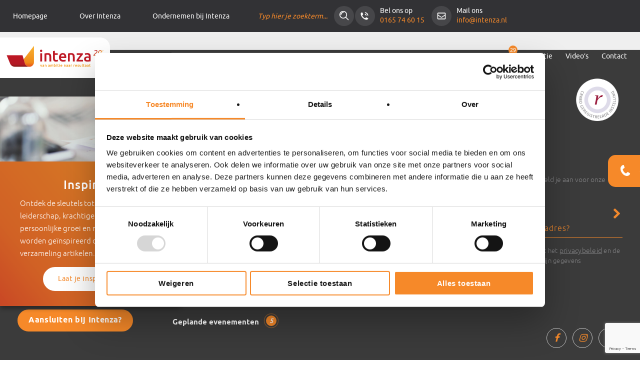

--- FILE ---
content_type: text/html; charset=UTF-8
request_url: https://www.intenza.nl/15-mini-sales-training-kooplust-opwekken-8/
body_size: 15928
content:

<!doctype html>
<html lang="nl-NL" class="no-js ">
<head>
	<meta charset="utf-8">
<script type="text/javascript">
/* <![CDATA[ */
var gform;gform||(document.addEventListener("gform_main_scripts_loaded",function(){gform.scriptsLoaded=!0}),document.addEventListener("gform/theme/scripts_loaded",function(){gform.themeScriptsLoaded=!0}),window.addEventListener("DOMContentLoaded",function(){gform.domLoaded=!0}),gform={domLoaded:!1,scriptsLoaded:!1,themeScriptsLoaded:!1,isFormEditor:()=>"function"==typeof InitializeEditor,callIfLoaded:function(o){return!(!gform.domLoaded||!gform.scriptsLoaded||!gform.themeScriptsLoaded&&!gform.isFormEditor()||(gform.isFormEditor()&&console.warn("The use of gform.initializeOnLoaded() is deprecated in the form editor context and will be removed in Gravity Forms 3.1."),o(),0))},initializeOnLoaded:function(o){gform.callIfLoaded(o)||(document.addEventListener("gform_main_scripts_loaded",()=>{gform.scriptsLoaded=!0,gform.callIfLoaded(o)}),document.addEventListener("gform/theme/scripts_loaded",()=>{gform.themeScriptsLoaded=!0,gform.callIfLoaded(o)}),window.addEventListener("DOMContentLoaded",()=>{gform.domLoaded=!0,gform.callIfLoaded(o)}))},hooks:{action:{},filter:{}},addAction:function(o,r,e,t){gform.addHook("action",o,r,e,t)},addFilter:function(o,r,e,t){gform.addHook("filter",o,r,e,t)},doAction:function(o){gform.doHook("action",o,arguments)},applyFilters:function(o){return gform.doHook("filter",o,arguments)},removeAction:function(o,r){gform.removeHook("action",o,r)},removeFilter:function(o,r,e){gform.removeHook("filter",o,r,e)},addHook:function(o,r,e,t,n){null==gform.hooks[o][r]&&(gform.hooks[o][r]=[]);var d=gform.hooks[o][r];null==n&&(n=r+"_"+d.length),gform.hooks[o][r].push({tag:n,callable:e,priority:t=null==t?10:t})},doHook:function(r,o,e){var t;if(e=Array.prototype.slice.call(e,1),null!=gform.hooks[r][o]&&((o=gform.hooks[r][o]).sort(function(o,r){return o.priority-r.priority}),o.forEach(function(o){"function"!=typeof(t=o.callable)&&(t=window[t]),"action"==r?t.apply(null,e):e[0]=t.apply(null,e)})),"filter"==r)return e[0]},removeHook:function(o,r,t,n){var e;null!=gform.hooks[o][r]&&(e=(e=gform.hooks[o][r]).filter(function(o,r,e){return!!(null!=n&&n!=o.tag||null!=t&&t!=o.priority)}),gform.hooks[o][r]=e)}});
/* ]]> */
</script>

	<meta http-equiv="x-ua-compatible" content="ie=edge">
	<meta name="viewport" content="width=device-width, initial-scale=1">

    <!-- Google Tag Manager -->
    <script>(function(w,d,s,l,i){w[l]=w[l]||[];w[l].push({'gtm.start':
    new Date().getTime(),event:'gtm.js'});var f=d.getElementsByTagName(s)[0],
    j=d.createElement(s),dl=l!='dataLayer'?'&l='+l:'';j.async=true;j.src=
    'https://www.googletagmanager.com/gtm.js?id='+i+dl;f.parentNode.insertBefore(j,f);
    })(window,document,'script','dataLayer','GTM-K7Z2HRL');</script>
    <!-- End Google Tag Manager -->

	<meta name='robots' content='index, follow, max-image-preview:large, max-snippet:-1, max-video-preview:-1' />
<link rel="alternate" hreflang="nl" href="https://www.intenza.nl/15-mini-sales-training-kooplust-opwekken-8/" />
<link rel="alternate" hreflang="x-default" href="https://www.intenza.nl/15-mini-sales-training-kooplust-opwekken-8/" />

	<!-- This site is optimized with the Yoast SEO plugin v26.6 - https://yoast.com/wordpress/plugins/seo/ -->
	<title>15. Mini sales training Kooplust opwekken - Intenza</title>
	<link rel="canonical" href="https://www.intenza.nl/15-mini-sales-training-kooplust-opwekken-8/" />
	<meta property="og:locale" content="nl_NL" />
	<meta property="og:type" content="article" />
	<meta property="og:title" content="15. Mini sales training Kooplust opwekken - Intenza" />
	<meta property="og:url" content="https://www.intenza.nl/15-mini-sales-training-kooplust-opwekken-8/" />
	<meta property="og:site_name" content="Intenza" />
	<meta property="article:publisher" content="https://www.facebook.com/Intenza-Consulting-Group-BV-247904945327396/" />
	<meta property="article:published_time" content="2022-07-29T10:13:07+00:00" />
	<meta name="author" content="Studio Dircken" />
	<meta name="twitter:card" content="summary_large_image" />
	<meta name="twitter:label1" content="Geschreven door" />
	<meta name="twitter:data1" content="Studio Dircken" />
	<!-- / Yoast SEO plugin. -->


<link rel="alternate" title="oEmbed (JSON)" type="application/json+oembed" href="https://www.intenza.nl/wp-json/oembed/1.0/embed?url=https%3A%2F%2Fwww.intenza.nl%2F15-mini-sales-training-kooplust-opwekken-8%2F" />
<link rel="alternate" title="oEmbed (XML)" type="text/xml+oembed" href="https://www.intenza.nl/wp-json/oembed/1.0/embed?url=https%3A%2F%2Fwww.intenza.nl%2F15-mini-sales-training-kooplust-opwekken-8%2F&#038;format=xml" />
<style id='wp-img-auto-sizes-contain-inline-css' type='text/css'>
img:is([sizes=auto i],[sizes^="auto," i]){contain-intrinsic-size:3000px 1500px}
/*# sourceURL=wp-img-auto-sizes-contain-inline-css */
</style>
<style id='wp-emoji-styles-inline-css' type='text/css'>

	img.wp-smiley, img.emoji {
		display: inline !important;
		border: none !important;
		box-shadow: none !important;
		height: 1em !important;
		width: 1em !important;
		margin: 0 0.07em !important;
		vertical-align: -0.1em !important;
		background: none !important;
		padding: 0 !important;
	}
/*# sourceURL=wp-emoji-styles-inline-css */
</style>
<link rel='stylesheet' id='wp-block-library-css' href='https://www.intenza.nl/wp/wp-includes/css/dist/block-library/style.min.css?ver=6.9' type='text/css' media='all' />
<style id='global-styles-inline-css' type='text/css'>
:root{--wp--preset--aspect-ratio--square: 1;--wp--preset--aspect-ratio--4-3: 4/3;--wp--preset--aspect-ratio--3-4: 3/4;--wp--preset--aspect-ratio--3-2: 3/2;--wp--preset--aspect-ratio--2-3: 2/3;--wp--preset--aspect-ratio--16-9: 16/9;--wp--preset--aspect-ratio--9-16: 9/16;--wp--preset--color--black: #000000;--wp--preset--color--cyan-bluish-gray: #abb8c3;--wp--preset--color--white: #ffffff;--wp--preset--color--pale-pink: #f78da7;--wp--preset--color--vivid-red: #cf2e2e;--wp--preset--color--luminous-vivid-orange: #ff6900;--wp--preset--color--luminous-vivid-amber: #fcb900;--wp--preset--color--light-green-cyan: #7bdcb5;--wp--preset--color--vivid-green-cyan: #00d084;--wp--preset--color--pale-cyan-blue: #8ed1fc;--wp--preset--color--vivid-cyan-blue: #0693e3;--wp--preset--color--vivid-purple: #9b51e0;--wp--preset--gradient--vivid-cyan-blue-to-vivid-purple: linear-gradient(135deg,rgb(6,147,227) 0%,rgb(155,81,224) 100%);--wp--preset--gradient--light-green-cyan-to-vivid-green-cyan: linear-gradient(135deg,rgb(122,220,180) 0%,rgb(0,208,130) 100%);--wp--preset--gradient--luminous-vivid-amber-to-luminous-vivid-orange: linear-gradient(135deg,rgb(252,185,0) 0%,rgb(255,105,0) 100%);--wp--preset--gradient--luminous-vivid-orange-to-vivid-red: linear-gradient(135deg,rgb(255,105,0) 0%,rgb(207,46,46) 100%);--wp--preset--gradient--very-light-gray-to-cyan-bluish-gray: linear-gradient(135deg,rgb(238,238,238) 0%,rgb(169,184,195) 100%);--wp--preset--gradient--cool-to-warm-spectrum: linear-gradient(135deg,rgb(74,234,220) 0%,rgb(151,120,209) 20%,rgb(207,42,186) 40%,rgb(238,44,130) 60%,rgb(251,105,98) 80%,rgb(254,248,76) 100%);--wp--preset--gradient--blush-light-purple: linear-gradient(135deg,rgb(255,206,236) 0%,rgb(152,150,240) 100%);--wp--preset--gradient--blush-bordeaux: linear-gradient(135deg,rgb(254,205,165) 0%,rgb(254,45,45) 50%,rgb(107,0,62) 100%);--wp--preset--gradient--luminous-dusk: linear-gradient(135deg,rgb(255,203,112) 0%,rgb(199,81,192) 50%,rgb(65,88,208) 100%);--wp--preset--gradient--pale-ocean: linear-gradient(135deg,rgb(255,245,203) 0%,rgb(182,227,212) 50%,rgb(51,167,181) 100%);--wp--preset--gradient--electric-grass: linear-gradient(135deg,rgb(202,248,128) 0%,rgb(113,206,126) 100%);--wp--preset--gradient--midnight: linear-gradient(135deg,rgb(2,3,129) 0%,rgb(40,116,252) 100%);--wp--preset--font-size--small: 13px;--wp--preset--font-size--medium: 20px;--wp--preset--font-size--large: 36px;--wp--preset--font-size--x-large: 42px;--wp--preset--spacing--20: 0.44rem;--wp--preset--spacing--30: 0.67rem;--wp--preset--spacing--40: 1rem;--wp--preset--spacing--50: 1.5rem;--wp--preset--spacing--60: 2.25rem;--wp--preset--spacing--70: 3.38rem;--wp--preset--spacing--80: 5.06rem;--wp--preset--shadow--natural: 6px 6px 9px rgba(0, 0, 0, 0.2);--wp--preset--shadow--deep: 12px 12px 50px rgba(0, 0, 0, 0.4);--wp--preset--shadow--sharp: 6px 6px 0px rgba(0, 0, 0, 0.2);--wp--preset--shadow--outlined: 6px 6px 0px -3px rgb(255, 255, 255), 6px 6px rgb(0, 0, 0);--wp--preset--shadow--crisp: 6px 6px 0px rgb(0, 0, 0);}:where(.is-layout-flex){gap: 0.5em;}:where(.is-layout-grid){gap: 0.5em;}body .is-layout-flex{display: flex;}.is-layout-flex{flex-wrap: wrap;align-items: center;}.is-layout-flex > :is(*, div){margin: 0;}body .is-layout-grid{display: grid;}.is-layout-grid > :is(*, div){margin: 0;}:where(.wp-block-columns.is-layout-flex){gap: 2em;}:where(.wp-block-columns.is-layout-grid){gap: 2em;}:where(.wp-block-post-template.is-layout-flex){gap: 1.25em;}:where(.wp-block-post-template.is-layout-grid){gap: 1.25em;}.has-black-color{color: var(--wp--preset--color--black) !important;}.has-cyan-bluish-gray-color{color: var(--wp--preset--color--cyan-bluish-gray) !important;}.has-white-color{color: var(--wp--preset--color--white) !important;}.has-pale-pink-color{color: var(--wp--preset--color--pale-pink) !important;}.has-vivid-red-color{color: var(--wp--preset--color--vivid-red) !important;}.has-luminous-vivid-orange-color{color: var(--wp--preset--color--luminous-vivid-orange) !important;}.has-luminous-vivid-amber-color{color: var(--wp--preset--color--luminous-vivid-amber) !important;}.has-light-green-cyan-color{color: var(--wp--preset--color--light-green-cyan) !important;}.has-vivid-green-cyan-color{color: var(--wp--preset--color--vivid-green-cyan) !important;}.has-pale-cyan-blue-color{color: var(--wp--preset--color--pale-cyan-blue) !important;}.has-vivid-cyan-blue-color{color: var(--wp--preset--color--vivid-cyan-blue) !important;}.has-vivid-purple-color{color: var(--wp--preset--color--vivid-purple) !important;}.has-black-background-color{background-color: var(--wp--preset--color--black) !important;}.has-cyan-bluish-gray-background-color{background-color: var(--wp--preset--color--cyan-bluish-gray) !important;}.has-white-background-color{background-color: var(--wp--preset--color--white) !important;}.has-pale-pink-background-color{background-color: var(--wp--preset--color--pale-pink) !important;}.has-vivid-red-background-color{background-color: var(--wp--preset--color--vivid-red) !important;}.has-luminous-vivid-orange-background-color{background-color: var(--wp--preset--color--luminous-vivid-orange) !important;}.has-luminous-vivid-amber-background-color{background-color: var(--wp--preset--color--luminous-vivid-amber) !important;}.has-light-green-cyan-background-color{background-color: var(--wp--preset--color--light-green-cyan) !important;}.has-vivid-green-cyan-background-color{background-color: var(--wp--preset--color--vivid-green-cyan) !important;}.has-pale-cyan-blue-background-color{background-color: var(--wp--preset--color--pale-cyan-blue) !important;}.has-vivid-cyan-blue-background-color{background-color: var(--wp--preset--color--vivid-cyan-blue) !important;}.has-vivid-purple-background-color{background-color: var(--wp--preset--color--vivid-purple) !important;}.has-black-border-color{border-color: var(--wp--preset--color--black) !important;}.has-cyan-bluish-gray-border-color{border-color: var(--wp--preset--color--cyan-bluish-gray) !important;}.has-white-border-color{border-color: var(--wp--preset--color--white) !important;}.has-pale-pink-border-color{border-color: var(--wp--preset--color--pale-pink) !important;}.has-vivid-red-border-color{border-color: var(--wp--preset--color--vivid-red) !important;}.has-luminous-vivid-orange-border-color{border-color: var(--wp--preset--color--luminous-vivid-orange) !important;}.has-luminous-vivid-amber-border-color{border-color: var(--wp--preset--color--luminous-vivid-amber) !important;}.has-light-green-cyan-border-color{border-color: var(--wp--preset--color--light-green-cyan) !important;}.has-vivid-green-cyan-border-color{border-color: var(--wp--preset--color--vivid-green-cyan) !important;}.has-pale-cyan-blue-border-color{border-color: var(--wp--preset--color--pale-cyan-blue) !important;}.has-vivid-cyan-blue-border-color{border-color: var(--wp--preset--color--vivid-cyan-blue) !important;}.has-vivid-purple-border-color{border-color: var(--wp--preset--color--vivid-purple) !important;}.has-vivid-cyan-blue-to-vivid-purple-gradient-background{background: var(--wp--preset--gradient--vivid-cyan-blue-to-vivid-purple) !important;}.has-light-green-cyan-to-vivid-green-cyan-gradient-background{background: var(--wp--preset--gradient--light-green-cyan-to-vivid-green-cyan) !important;}.has-luminous-vivid-amber-to-luminous-vivid-orange-gradient-background{background: var(--wp--preset--gradient--luminous-vivid-amber-to-luminous-vivid-orange) !important;}.has-luminous-vivid-orange-to-vivid-red-gradient-background{background: var(--wp--preset--gradient--luminous-vivid-orange-to-vivid-red) !important;}.has-very-light-gray-to-cyan-bluish-gray-gradient-background{background: var(--wp--preset--gradient--very-light-gray-to-cyan-bluish-gray) !important;}.has-cool-to-warm-spectrum-gradient-background{background: var(--wp--preset--gradient--cool-to-warm-spectrum) !important;}.has-blush-light-purple-gradient-background{background: var(--wp--preset--gradient--blush-light-purple) !important;}.has-blush-bordeaux-gradient-background{background: var(--wp--preset--gradient--blush-bordeaux) !important;}.has-luminous-dusk-gradient-background{background: var(--wp--preset--gradient--luminous-dusk) !important;}.has-pale-ocean-gradient-background{background: var(--wp--preset--gradient--pale-ocean) !important;}.has-electric-grass-gradient-background{background: var(--wp--preset--gradient--electric-grass) !important;}.has-midnight-gradient-background{background: var(--wp--preset--gradient--midnight) !important;}.has-small-font-size{font-size: var(--wp--preset--font-size--small) !important;}.has-medium-font-size{font-size: var(--wp--preset--font-size--medium) !important;}.has-large-font-size{font-size: var(--wp--preset--font-size--large) !important;}.has-x-large-font-size{font-size: var(--wp--preset--font-size--x-large) !important;}
/*# sourceURL=global-styles-inline-css */
</style>

<style id='classic-theme-styles-inline-css' type='text/css'>
/*! This file is auto-generated */
.wp-block-button__link{color:#fff;background-color:#32373c;border-radius:9999px;box-shadow:none;text-decoration:none;padding:calc(.667em + 2px) calc(1.333em + 2px);font-size:1.125em}.wp-block-file__button{background:#32373c;color:#fff;text-decoration:none}
/*# sourceURL=/wp-includes/css/classic-themes.min.css */
</style>
<link rel='stylesheet' id='intenza_theme_css-css' href='https://www.intenza.nl/content/themes/intenza/dist/css/main.css' type='text/css' media='all' />
<link rel="https://api.w.org/" href="https://www.intenza.nl/wp-json/" /><link rel="alternate" title="JSON" type="application/json" href="https://www.intenza.nl/wp-json/wp/v2/posts/7210" /><meta name="generator" content="WordPress 6.9" />
<link rel='shortlink' href='https://www.intenza.nl/?p=7210' />
<meta name="generator" content="WPML ver:4.8.6 stt:38,1;" />
<link rel="icon" href="https://www.intenza.nl/content/uploads/2018/06/cropped-intenza-favicon-32x32.png" sizes="32x32" />
<link rel="icon" href="https://www.intenza.nl/content/uploads/2018/06/cropped-intenza-favicon-192x192.png" sizes="192x192" />
<link rel="apple-touch-icon" href="https://www.intenza.nl/content/uploads/2018/06/cropped-intenza-favicon-180x180.png" />
<meta name="msapplication-TileImage" content="https://www.intenza.nl/content/uploads/2018/06/cropped-intenza-favicon-270x270.png" />
		<style type="text/css" id="wp-custom-css">
			#gform_23 .ginput_container_checkbox,
#gform_24 .ginput_container_checkbox {
	margin-top: 5px;
}

#gform_23 .ginput_container_checkbox label,
#gform_24 .ginput_container_checkbox label {
	display: inline-block !important;
	margin-left: 5px;
}

#gform_23 input[type="email"],
#gform_24 input[type="email"]{
	  height: 45px;
    margin: 5px 0;
    width: 100%!important;
    background: #f5f5f5;
    padding: 18px 10px;
    border: none;
}

.modal .modal-content .registrationform h2 {
	font-size: 28px;
    text-align: left;
    margin-bottom: 30px;
}

.modal .modal-content #gform_23 label {
	display: none;
}

.popup--center {
	display: none;
}
.popup__close {
		opacity: 1;
}

.label-more-space label {
	margin-bottom:25px;
}

.bigger-input .ginput_container_select select {
      margin-top: 25px!important;
    padding: 10px!important;
}

.subscribeform-training .gform_body ul li select {
	padding: 0 5px;
}

.content_full ol {
padding:	20px 145px;
}
@media screen and (max-width: 991px){
	.content_full ol {
padding:	20px 0;
}
}

#gform_wrapper_13 .gform_body ul li label, #gform_wrapper_133 .gform_body ul li label {
    display: block!important;
    font-weight: 400;
}
#gform_wrapper_13 .gform_body ul .gfield:nth-child(6), #gform_wrapper_133 .gform_body ul .gfield:nth-child(6) {
	flex-basis: 100%;
}
/* #gform_wrapper_13 #label_13_8_1 {
	    position: absolute;
    width: 300px;
    top: 0px;
    left: 20px;
} */

.inner-banner-presents .banner-img {
    max-width: 1440px;
    margin: 0 auto;
    border-radius: 30px;
}

.inner-banner-presents.banner .banner-img:after {
	border-radius:30px;
}

.post-type-archive-present .book-columns .col-md-4 {
	margin-bottom:50px;
}

.actionpage__two .gfield_required {
		display: none;
}

.popup__close {
	color: white!important;
}

.show-label label{
	display: block!important;
}

.show-label .gfield_checkbox li {
	    display: flex;
    align-items: center;
}

.show-label {
	margin: 15px 0!important;
}


@media screen and (max-width: 400px){
		.single-video iframe {
			height: 300px;
	}
}

.video-columns .video p {
	opacity: 1;
}

.contact_sec .gform_fields .gfield_checkbox li {
	height: 35px;
}

.relevante_cases .clients-logo .item span {
	background: transparent;
}

.sticky-phone a p {
	font-size: 16px;
	padding-right: 10px;
	    margin-left: -5px;
}

.sticky-phone:hover {
	white-space: nowrap;
}

.solution-items .slick-dots {
	display: none!important;
}

.solution-items .slick-prev {
    z-index: 10;
    top: 50%;
	right: initial;
    left: 0;
    bottom: 0;
	width: 40px;
	height: 40px;
	background: #f68929;
		padding: inherit!important;
}

.solution-items .slick-next {
    z-index: 10;
    top: 50%;
    right: 0;
	left: initial;
    bottom: 0;
	width: 40px;
	height: 40px;
		background: #f68929;
	padding: inherit!important;
}

.solution-items .slick-prev:after, .solution-items .slick-next:after {
	color: white;
	font-size: 24px;
	margin-top: -1px;
}

.solution-items .slick-prev:after {
	margin-left: -1px;
}

.solution-items .slick-next:after {
		margin-left: 2px;
}

.slick-dotted.slick-slider {
	margin-bottom: 0;
}

.solution-sec h4 span, .solution-sec h4 {
	margin-bottom: 10px;
}

@media screen and (min-width:992px){
.solution-items .item {
	display: flex!important;
	align-items: center;
	justify-content: center;
		padding: 0 40px;
}
}

@media screen and (max-width: 991px){
	.solution-items .item .solution_imgblk .solution_img {
		max-width: 260px;
		margin: 0 auto;
	}
	.solution-items .item {
	text-align: center;
		padding: 0 25px;
}
}

/* .single-training .ginput_container_checkbox {
	position: absolute;
	left: 0;
} */
.single-training .gfield_description {
	margin-left: 15px;
}

.attachment-employee{
		height: 275px;
		object-fit: cover;
}

@media screen and (max-width: 1600px){
	header .navigation>ul>li {
		padding: 0 13px;
	}
	header .navigation>ul>li>a {
		font-size: 14px;
	}
	.add-number:after {
		top: -5px;
		right: -3px;
	}
	header .navigation {
		margin-top: 32px;
	}
	header .topheader .contact {
		float: initial;
	}
}

.attachment-employee {
	height: initial;
}

.gform_validation_container {
	display: none;
}

.contact_sec .gform_fields .gfield_checkbox li {
	height: 55px!important;
}

.contact_sec .gform_fields .gfield ul {
	margin-top: 5px!important;
}

#field_13_12{
	margin-top: 20px !important;
}
.gchoice_13_12_1{
	display: flex;
}

.gfield_label{
	font-weight: 500 !important;
}

i{
	font-style: italic !important;
}

.postid-7594 .subscribeform-training #field_13_8{
	flex-basis: 100%;
	margin-top: 20px;
}

.postid-7594 .subscribeform-training #field_13_12{
	flex-basis: 100%;
}

.postid-7594 .subscribeform-training #field_13_12 label{
	margin-left: 10px;
}

.gfield_checkbox .gchoice{
	display: flex;
	align-items: center;
	gap: 10px;
}

.subscribeform-training .gform_body ul .gfield:first-child label, .subscribeform-training .gform_body ul .gfield:nth-child(2) label {
	font-size:14px;
}

.subscribeform-training .gfield_checkbox .gchoice {
	align-items: start;
}

@media screen and (min-width: 1200px){
.incompany-trainingen-met-resultaat .hero-landingspage .registrationform{
	top: 150px;
	background:white;
}


.incompany-trainingen-met-resultaat .feedbackcompany-banner .__fbcw__bar-widget {
	background: transparent!important;
	border-top: none!important;
	border-bottom: none!important;
	padding-left: 0!important;
}

.incompany-trainingen-met-resultaat .feedbackcompany-banner {
		 position: absolute;
    top: 0;
	max-width: 500px;
	    margin-top: 10px;
}

.incompany-trainingen-met-resultaat .hero-landingspage {
	    z-index: 10;
	padding-top: 63px;
}
}

.incompany-trainingen-met-resultaat .usp__block {
	display: none;
}

.incompany-trainingen-met-resultaat .registrationform .gform_wrapper .gform_body ul li input[type=text] {
	background: #f5f5f5!important;
}

.incompany-trainingen-met-resultaat .content-usp-landingspage {
	background: #f5f5f5;
	position: relative;
}

.incompany-trainingen-met-resultaat .hero-landingspage .registrationform{
	background:white;
}

#field_113_16 {
	  display: flex;
  align-items: center;
  gap: 10px;
  justify-content: center;
}

.content_full h2 {
	font-size: 28px;
}

@import url('https://fonts.googleapis.com/css2?family=Anton&display=swap');

.hr-inspiratie-sessie-evaluatie  .contact_sec .gform_fields .gchoice {
	height: 27px!important;
	margin: 30px 0;
}

@media screen and (max-width: 768px){
.hr-inspiratie-sessie-evaluatie  .contact_sec .gform_fields .gchoice {
	font-size: 14px;
	line-height: 1;
}
}

.succes-met-intenza .clients-whitepaper-landingspage img {
	filter: none!important;
}

.subscribeform-training .gfield_checkbox > li > label {
	display: block !important;
}

.subscribeform-training .gfield:has(.gfield_select) {
	flex-basis: 100% !important;
}

.popup li a, .popup li {
	color: #FFF;
}

.loyaliteit .our_approach .content a, .loyaliteit .modal-title, .loyaliteit .tipssingle_sec, .loyaliteit .training-block__usps {
	display: none;
}

.loyaliteit .form-control:disabled, .form-control[readonly] {
	font-size: 14px;
}

.loyaliteit .modal .modal-body {
	padding: 15px;
}

.loyaliteit .modal .modal-content .close {
	top: 10px!important;
	z-index:10000;
}

.loyaliteit .ginput_container_checkbox {
display:flex;
}

.loyaliteit .ginput_container_checkbox {
	margin-top:15px;
}

.loyaliteit .registrationform .gform_wrapper .gform_body .ginput_container_checkbox label {
	margin-left:10px;
	font-size:15px;
}

.loyaliteit .registrationform .gform_wrapper .gform_body .ginput_container_checkbox label, .loyaliteit .registrationform .gform_wrapper .gform_body .ginput_container_checkbox li {
	display: flex!important
}

.loyaliteit .reviews__review {
	  min-height: initial;
    height: 320px;
    overflow-y: scroll;
}

.loyaliteit .ginput_container_email input{
	  background: #efefef !important;
    border: none !important;
    border-radius: 20px !important;
    font-size: 14px !important;
    height: 45px !important;
    margin: 5px 0 !important;
    padding: 18px 0 !important;
    text-indent: 20px !important;
    width: 100% !important;
}

.loyaliteit .hero-landingspage-alt .caption .hero-subtitle {
	text-align:center;
}


@media screen and (max-width: 991px){
.loyaliteit .hero-landingspage-alt .registrationform {
	top: 0px!important;
}
}

.registrationform .ginput_container_email input[type=email] {
	    background: #efefef !important;
    border: none !important;
    border-radius: 20px !important;
    font-size: 14px !important;
    height: 45px !important;
    margin: 5px 0 !important;
    padding: 18px 0 !important;
    text-indent: 20px !important;
    width: 100% !important;
}

.postid-449 .contact_sec {
	background:white;
}
.postid-449 .overzicht-wel ul li a {
	color: #f68929;
}

@media screen and (max-width: 991px){
.hero-landingspage-alt .caption .hero-subtitle {
	text-align:center;
}
.hero-landingspage-alt .registrationform {
	top: 0!important;
}
.overzicht-wel .btn {
		width: fit-content;
	}
}

.resultaatgerichte-blk .resultaatgerichte-blk figure img {
		height: 110px;
	width:100%;
	object-fit:cover;
}

.video-columns .video figure:after{
	background-color: unset;
	width: 50px;
	height: 50px;
	background-size: contain;
	top: 50%;
	left: 50%;
	transform: translate(-50%, -50%);
}

.video-columns .video figure:before{
    content: "";
	    background: rgba(0, 0, 0, .4);
    bottom: 0;
    height: 100%;
    left: 0;
    position: absolute;
    right: 0;
    top: 0;
    width: 100%;
}

.video-columns .video figure{
	aspect-ratio: 16/9;
	overflow: hidden;
}

.video-columns .video figure img{
	width: 100%;
	height: 100%;
	object-fit: cover;
}

body.single-video .content_full iframe{
	width: 100%;
	height: auto;
	aspect-ratio: 16/9;
}

.container-full iframe {
  aspect-ratio: 16 / 9;
}

.contact_sec, .tipssingle_sec .gform_fields .gfield_checkbox input {
	top: 3px!important;
}		</style>
		
    <link rel="preconnect" href="https://fonts.googleapis.com">
    <link rel="preconnect" href="https://fonts.gstatic.com" crossorigin>
    <link href="https://fonts.googleapis.com/css2?family=Anton&display=swap" rel="stylesheet">
</head>
<body class="wp-singular post-template-default single single-post postid-7210 single-format-standard wp-theme-intenza 15-mini-sales-training-kooplust-opwekken-8" >
    <!-- Google Tag Manager (noscript) -->
    <noscript><iframe src="https://www.googletagmanager.com/ns.html?id=GTM-K7Z2HRL" height="0" width="0" style="display:none;visibility:hidden"></iframe></noscript>
    <!-- End Google Tag Manager (noscript) -->

<!--[if IE]>
<div class="alert alert-warning">
    You are using an <strong>outdated</strong> browser. Please <a href="http://browsehappy.com/">upgrade your browser</a> to improve your experience.</div>
<![endif]-->

<div class="sticky-phone">
    <a onclick="ga('send','event','Conversie','Telefoon',this.href);" href="tel:+31 (0)165 74 60 15">
        <i class="fa fa-phone"></i>
        <p>+31 (0)165 74 60 15</p>
    </a>
</div>

<div id="wrapper">
    <div class="mobile-nav">
    <div class="mobile-nav__header">
        <div class="row">
            <div class="col-sm-3">
                <a href="https://www.intenza.nl" class="logo"><img src="https://www.intenza.nl/content/themes/intenza/dist/images/logo-intenza-15jaar.png" alt=""></a>
            </div>
        </div>

        <div class="mobile-nav__close">
            &times;
        </div>
    </div>

    <div class="mobile-nav__nav">
        <ul id="menu-hoofdmenu" class=""><li id="menu-item-7374" class="menu-item menu-item-type-post_type menu-item-object-page menu-item-7374"><a href="https://www.intenza.nl/over-intenza/">Over Intenza</a></li>
<li id="menu-item-335" class="menu-item menu-item-type-post_type_archive menu-item-object-service menu-item-335"><a href="https://www.intenza.nl/diensten/">Diensten</a></li>
<li id="menu-item-334" class="menu-item menu-item-type-post_type_archive menu-item-object-result menu-item-334"><a href="https://www.intenza.nl/resultaten/">Referenties</a></li>
<li id="menu-item-7376" class="menu-item menu-item-type-custom menu-item-object-custom menu-item-7376"><a href="/trainingen/incompany-training/">Incompany</a></li>
<li id="menu-item-2476" class="add-number menu-item menu-item-type-custom menu-item-object-custom menu-item-2476"><a href="/trainingen/">Trainingen</a></li>
<li id="menu-item-336" class="tip-counter menu-item menu-item-type-post_type_archive menu-item-object-tip menu-item-336"><a href="https://www.intenza.nl/artikelen/">Inspiratie</a></li>
<li id="menu-item-2910" class="menu-item menu-item-type-custom menu-item-object-custom menu-item-2910"><a href="/videos/">Video&#8217;s</a></li>
<li id="menu-item-330" class="menu-item menu-item-type-post_type menu-item-object-page menu-item-330"><a href="https://www.intenza.nl/contact/">Contact</a></li>
</ul>    </div>

    <div class="mobile-nav__footer">
        <a class="email" href="mailto:info@intenza.nl"><i class="fa fa-envelope-o" aria-hidden="true"></i> info@intenza.nl</a>
        <a href="tel:(0165) 74 60 15" class="phone"><i class="fa fa-phone" aria-hidden="true"></i> (0165) 74 60 15</a>

        <div class="dropdown-language-wrapper-mobile">
		    			    
			    
	                        </div>
		    
        </div>
    </div>
</div>
    <!-- header part -->
<header class="header" id="page_header">

    <div class="topheader">
        <div class="container">
            <div class="row">
                <div class="col-md-7">
					<ul id="menu-topheader" class="nav"><li id="menu-item-2914" class="menu-item menu-item-type-post_type menu-item-object-page menu-item-home menu-item-2914"><a href="https://www.intenza.nl/">Homepage</a></li>
<li id="menu-item-2908" class="menu-item menu-item-type-post_type menu-item-object-page menu-item-2908"><a href="https://www.intenza.nl/over-intenza/">Over Intenza</a></li>
<li id="menu-item-8722" class="menu-item menu-item-type-post_type menu-item-object-page menu-item-8722"><a href="https://www.intenza.nl/ondernemer-worden-bij-intenza/">Ondernemen bij Intenza</a></li>
</ul>
                    <div class="search-blk hidden-sm">
                        <form action="https://www.intenza.nl" method="get">
                            <input placeholder="Typ hier je zoekterm..." name="s" type="text">
                            <input type="submit" value="">
                        </form>
                    </div>
                </div>
                <div class="col-md-5">
                    <ul class="contact">
                        <li><img src="https://www.intenza.nl/content/themes/intenza/dist/images/call-icon.png" alt=""><span>Bel ons op</span><a href="tel:0165 74 60 15">0165 74 60 15</a></li>
                        <li><img src="https://www.intenza.nl/content/themes/intenza/dist/images/mail-icon.png" alt=""><span>Mail ons</span><a href="mailto:info@intenza.nl">info@intenza.nl</a></li>
                    </ul>
                </div>
            </div>
        </div>
					
			
					    </div>

    <a href="https://www.intenza.nl" class="logo"><img src="https://www.intenza.nl/content/themes/intenza/assets/images/Intenza-20jaar-logo-RGB.svg" alt=""></a>

    <div class="container">
        <div class="row">
            <div class="col-md-12 col-lg-12 col-sm-12 col-xs-6">
                <!-- navigation part -->
                <div class="navigation clearfix" id="nav">
					<ul id="menu-hoofdmenu-1" class="nav"><li class="menu-item menu-item-type-post_type menu-item-object-page menu-item-7374"><a href="https://www.intenza.nl/over-intenza/">Over Intenza</a></li>
<li class="menu-item menu-item-type-post_type_archive menu-item-object-service menu-item-335"><a href="https://www.intenza.nl/diensten/">Diensten</a></li>
<li class="menu-item menu-item-type-post_type_archive menu-item-object-result menu-item-334"><a href="https://www.intenza.nl/resultaten/">Referenties</a></li>
<li class="menu-item menu-item-type-custom menu-item-object-custom menu-item-7376"><a href="/trainingen/incompany-training/">Incompany</a></li>
<li class="add-number menu-item menu-item-type-custom menu-item-object-custom menu-item-2476"><a href="/trainingen/">Trainingen</a></li>
<li class="tip-counter menu-item menu-item-type-post_type_archive menu-item-object-tip menu-item-336"><a href="https://www.intenza.nl/artikelen/">Inspiratie</a></li>
<li class="menu-item menu-item-type-custom menu-item-object-custom menu-item-2910"><a href="/videos/">Video&#8217;s</a></li>
<li class="menu-item menu-item-type-post_type menu-item-object-page menu-item-330"><a href="https://www.intenza.nl/contact/">Contact</a></li>
</ul>                </div>

                <a href="#" class="mobile-nav__toggle">
                    <i class="fa fa-navicon"></i>
                </a>

                <!--				-->                <!--                    <div class="hidden-md trigger-landingspage">-->
                <!--                        <li>Heb je vragen? Bel <a onclick="ga('send','event','Conversie','Telefoon',this.href);" href="tel:--><!--">--><!--</a></li>-->
                <!--                        <button type="button" class="btn btn-primary" data-toggle="modal" data-target="#inschrijven">-->
                <!--                            Stel een vraag-->
                <!--                        </button>-->
                <!--                    </div>-->
                <!--				-->            </div>
        </div>
    </div>
</header>
    
</div>

    <div class="ias-spinner" style="display: none;">loading...</div>


<div class="popup popup--left">
    <div class="popup__close popup__exit">
        &times;
    </div>

	
	
	        <img src="https://www.intenza.nl/content/uploads/2022/06/Intenza-Kennisbank-scaled.jpg"/>
        <h3>Inspiratie</h3>
        <p>Ontdek de sleutels tot succesvol leiderschap, krachtige salesstrategieën, persoonlijke groei en meer! Klik hier om te worden geïnspireerd door onze verzameling artikelen.</p>
        <a href="https://www.intenza.nl/artikelen/" class="btn btn-primary btn-pulse popup__exit">Laat je inspireren</a>
	
</div>

<div class="popup popup--center">
    <div class="popup__close popup__exit">
        &times;
    </div>
	</div>
<!-- footer part -->
<div class="feedbackcompany-banner grey-bg">
    <!-- Feedback Company Widget (start) -->
    <script type="text/javascript" id="__fbcw__ff21dfd4-6db5-403f-9781-1fbef35a4072">
        "use strict";
        !function () {
            window.FeedbackCompanyWidgets = window.FeedbackCompanyWidgets || {
                queue: [], loaders: []
            };
            var options = {uuid: "ff21dfd4-6db5-403f-9781-1fbef35a4072", version: "1.2.1", prefix: ""};
            if (
                void 0 === window.FeedbackCompanyWidget) {
                if (
                    window.FeedbackCompanyWidgets.queue.push(options), !document.getElementById(
                        "__fbcw_FeedbackCompanyWidget")) {
                    var scriptTag = document.createElement("script")
                    ;scriptTag.onload = function () {
                        if (window.FeedbackCompanyWidget) for (
                            ; 0 < window.FeedbackCompanyWidgets.queue.length;
                        ) options = window.FeedbackCompanyWidgets.queue.pop(),
                                window.FeedbackCompanyWidgets.loaders.push(
                                    new window.FeedbackCompanyWidgetLoader(options))
                    },
                        scriptTag.id = "__fbcw_FeedbackCompanyWidget",
                        scriptTag.src = "https://www.feedbackcompany.com/includes/widgets/feedback-company-widget.min.js"
                        , document.body.appendChild(scriptTag)
                }
            } else window.FeedbackCompanyWidgets.loaders.push(
                new window.FeedbackCompanyWidgetLoader(options))
        }();
    </script>
    <!-- Feedback Company Widget (end) -->
</div>

<footer id="footer">
    <div class="container">
        <div class="row">
            <div class="col-md-12">
                <div class="footer-featured">
	                <ul id="menu-hoofdmenu-2" class="nav"><li class="menu-item menu-item-type-post_type menu-item-object-page menu-item-7374"><a href="https://www.intenza.nl/over-intenza/">Over Intenza</a></li>
<li class="menu-item menu-item-type-post_type_archive menu-item-object-service menu-item-335"><a href="https://www.intenza.nl/diensten/">Diensten</a></li>
<li class="menu-item menu-item-type-post_type_archive menu-item-object-result menu-item-334"><a href="https://www.intenza.nl/resultaten/">Referenties</a></li>
<li class="menu-item menu-item-type-custom menu-item-object-custom menu-item-7376"><a href="/trainingen/incompany-training/">Incompany</a></li>
<li class="add-number menu-item menu-item-type-custom menu-item-object-custom menu-item-2476"><a href="/trainingen/">Trainingen</a></li>
<li class="tip-counter menu-item menu-item-type-post_type_archive menu-item-object-tip menu-item-336"><a href="https://www.intenza.nl/artikelen/">Inspiratie</a></li>
<li class="menu-item menu-item-type-custom menu-item-object-custom menu-item-2910"><a href="/videos/">Video&#8217;s</a></li>
<li class="menu-item menu-item-type-post_type menu-item-object-page menu-item-330"><a href="https://www.intenza.nl/contact/">Contact</a></li>
</ul>
                    <img width="100px" src="/content/uploads/2022/04/crkbo-logo.png"/>
                </div>
            </div>
        </div>

        <div class="row foo-upper">
            <div class="col-md-3">
				<section class="widget nav_menu-4 widget_nav_menu"><span class="foo-title">Intenza</span><div class="menu-footer-1-intenza-container"><ul id="menu-footer-1-intenza" class="menu"><li id="menu-item-1116" class="menu-item menu-item-type-post_type menu-item-object-page menu-item-1116"><a href="https://www.intenza.nl/over-intenza/">Over Intenza</a></li>
<li id="menu-item-1070" class="menu-item menu-item-type-post_type menu-item-object-page menu-item-1070"><a href="https://www.intenza.nl/over-intenza/">Mensen</a></li>
<li id="menu-item-2621" class="menu-item menu-item-type-custom menu-item-object-custom menu-item-2621"><a href="https://www.intenza.nl/Factoren/">Succesfactoren</a></li>
<li id="menu-item-1158" class="menu-item menu-item-type-post_type menu-item-object-page menu-item-1158"><a href="https://www.intenza.nl/branches/">Branches</a></li>
<li id="menu-item-859" class="menu-item menu-item-type-post_type menu-item-object-page menu-item-859"><a href="https://www.intenza.nl/algemene-voorwaarden/">Voorwaarden</a></li>
<li id="menu-item-1945" class="menu-item menu-item-type-post_type menu-item-object-page menu-item-privacy-policy menu-item-1945"><a rel="privacy-policy" href="https://www.intenza.nl/avg/">Privacy Policy</a></li>
</ul></div></section><section class="widget text-3 widget_text">			<div class="textwidget"><p><a class="btn btn-primary" href="https://www.intenza.nl/ondernemer-worden-bij-intenza/">Aansluiten bij Intenza?</a></p>
</div>
		</section>            </div>
            <div class="col-md-3">
				<section class="widget nav_menu-3 widget_nav_menu"><span class="foo-title">Inspiratie</span><div class="menu-footer-2-inspiratie-container"><ul id="menu-footer-2-inspiratie" class="menu"><li id="menu-item-866" class="menu-item menu-item-type-post_type_archive menu-item-object-tip menu-item-866"><a href="https://www.intenza.nl/artikelen/">Artikelen</a></li>
<li id="menu-item-912" class="menu-item menu-item-type-post_type_archive menu-item-object-video menu-item-912"><a href="https://www.intenza.nl/videos/">Video&#8217;s</a></li>
<li id="menu-item-1128" class="menu-item menu-item-type-custom menu-item-object-custom menu-item-1128"><a href="/nieuws/">Actueel</a></li>
<li id="menu-item-868" class="menu-item menu-item-type-post_type_archive menu-item-object-book menu-item-868"><a href="https://www.intenza.nl/boeken/">Boeken</a></li>
<li id="menu-item-870" class="menu-item menu-item-type-post_type_archive menu-item-object-training menu-item-870"><a href="https://www.intenza.nl/trainingen/">Trainingen</a></li>
<li id="menu-item-869" class="menu-item menu-item-type-post_type_archive menu-item-object-result menu-item-869"><a href="https://www.intenza.nl/resultaten/">Cases &#038; resultaten</a></li>
</ul></div></section><section class="widget text-4 widget_text">			<div class="textwidget"><p><a class="foo-btn" href="/evenementen/">Geplande evenementen <i class="count">5</i></a></p>
</div>
		</section>
            </div>
            <div class="col-md-3">
				<section class="widget nav_menu-2 widget_nav_menu"><span class="foo-title">Ga snel naar</span><div class="menu-footer-3-ga-snel-naar-container"><ul id="menu-footer-3-ga-snel-naar" class="menu"><li id="menu-item-1445" class="menu-item menu-item-type-post_type menu-item-object-page menu-item-1445"><a href="https://www.intenza.nl/gedrag/">De werking van gedrag</a></li>
<li id="menu-item-871" class="menu-item menu-item-type-post_type menu-item-object-page menu-item-871"><a href="https://www.intenza.nl/inspirerende-sprekers/">Inspirerende sprekers</a></li>
<li id="menu-item-876" class="menu-item menu-item-type-post_type menu-item-object-service menu-item-876"><a href="https://www.intenza.nl/diensten/sales/">Sales</a></li>
<li id="menu-item-873" class="menu-item menu-item-type-post_type menu-item-object-service menu-item-873"><a href="https://www.intenza.nl/diensten/gedragsprofielen/">Gedragsprofielen</a></li>
<li id="menu-item-874" class="menu-item menu-item-type-post_type menu-item-object-service menu-item-874"><a href="https://www.intenza.nl/diensten/coaching/">Coaching</a></li>
<li id="menu-item-875" class="menu-item menu-item-type-post_type menu-item-object-service menu-item-875"><a href="https://www.intenza.nl/diensten/verandermanagement/">Verandermanagement</a></li>
</ul></div></section><section class="widget text-6 widget_text">			<div class="textwidget"><p><a class="logo-crkbo" href="/over-intenza/"><img decoding="async" src="https://www.intenza.nl/content/uploads/2019/06/crkbo-logo.png" /></a></p>
</div>
		</section>            </div>
            <div class="col-md-3">
				<section class="widget gform_widget-2 gform_widget"><span class="foo-title">Nieuwsbrief</span><script type="text/javascript" src="https://www.intenza.nl/wp/wp-includes/js/dist/dom-ready.min.js?ver=f77871ff7694fffea381" id="wp-dom-ready-js"></script>
<script type="text/javascript" src="https://www.intenza.nl/wp/wp-includes/js/dist/hooks.min.js?ver=dd5603f07f9220ed27f1" id="wp-hooks-js"></script>
<script type="text/javascript" src="https://www.intenza.nl/wp/wp-includes/js/dist/i18n.min.js?ver=c26c3dc7bed366793375" id="wp-i18n-js"></script>
<script type="text/javascript" id="wp-i18n-js-after">
/* <![CDATA[ */
wp.i18n.setLocaleData( { 'text direction\u0004ltr': [ 'ltr' ] } );
//# sourceURL=wp-i18n-js-after
/* ]]> */
</script>
<script type="text/javascript" id="wp-a11y-js-translations">
/* <![CDATA[ */
( function( domain, translations ) {
	var localeData = translations.locale_data[ domain ] || translations.locale_data.messages;
	localeData[""].domain = domain;
	wp.i18n.setLocaleData( localeData, domain );
} )( "default", {"translation-revision-date":"2026-01-12 18:34:59+0000","generator":"GlotPress\/4.0.3","domain":"messages","locale_data":{"messages":{"":{"domain":"messages","plural-forms":"nplurals=2; plural=n != 1;","lang":"nl"},"Notifications":["Meldingen"]}},"comment":{"reference":"wp-includes\/js\/dist\/a11y.js"}} );
//# sourceURL=wp-a11y-js-translations
/* ]]> */
</script>
<script type="text/javascript" src="https://www.intenza.nl/wp/wp-includes/js/dist/a11y.min.js?ver=cb460b4676c94bd228ed" id="wp-a11y-js"></script>
<script type="text/javascript" src="https://www.intenza.nl/wp/wp-includes/js/jquery/jquery.min.js?ver=3.7.1" id="jquery-core-js"></script>
<script type="text/javascript" src="https://www.intenza.nl/wp/wp-includes/js/jquery/jquery-migrate.min.js?ver=3.4.1" id="jquery-migrate-js"></script>
<script type="text/javascript" defer='defer' src="https://www.intenza.nl/content/plugins/gravityforms/js/jquery.json.min.js?ver=2.9.24.2" id="gform_json-js"></script>
<script type="text/javascript" id="gform_gravityforms-js-extra">
/* <![CDATA[ */
var gform_i18n = {"datepicker":{"days":{"monday":"Ma","tuesday":"Di","wednesday":"Wo","thursday":"Do","friday":"Vr","saturday":"Za","sunday":"Zo"},"months":{"january":"Januari","february":"Februari","march":"Maart","april":"April","may":"Mei","june":"Juni","july":"Juli","august":"Augustus","september":"September","october":"Oktober","november":"November","december":"December"},"firstDay":1,"iconText":"Selecteer een datum"}};
var gf_legacy_multi = [];
var gform_gravityforms = {"strings":{"invalid_file_extension":"Dit bestandstype is niet toegestaan. Moet \u00e9\u00e9n van de volgende zijn:","delete_file":"Dit bestand verwijderen","in_progress":"in behandeling","file_exceeds_limit":"Bestand overschrijdt limiet bestandsgrootte","illegal_extension":"Dit type bestand is niet toegestaan.","max_reached":"Maximale aantal bestanden bereikt","unknown_error":"Er was een probleem bij het opslaan van het bestand op de server","currently_uploading":"Wacht tot het uploaden is voltooid","cancel":"Annuleren","cancel_upload":"Deze upload annuleren","cancelled":"Geannuleerd","error":"Fout","message":"Bericht"},"vars":{"images_url":"https://www.intenza.nl/content/plugins/gravityforms/images"}};
var gf_global = {"gf_currency_config":{"name":"Euro","symbol_left":"","symbol_right":"&#8364;","symbol_padding":" ","thousand_separator":".","decimal_separator":",","decimals":2,"code":"EUR"},"base_url":"https://www.intenza.nl/content/plugins/gravityforms","number_formats":[],"spinnerUrl":"https://www.intenza.nl/content/plugins/gravityforms/images/spinner.svg","version_hash":"88e0269df2e62c9b5258851ad1f189b4","strings":{"newRowAdded":"Nieuwe rij toegevoegd.","rowRemoved":"Rij verwijderd","formSaved":"Het formulier is opgeslagen. De inhoud bevat de link om terug te keren en het formulier in te vullen."}};
//# sourceURL=gform_gravityforms-js-extra
/* ]]> */
</script>
<script type="text/javascript" defer='defer' src="https://www.intenza.nl/content/plugins/gravityforms/js/gravityforms.min.js?ver=2.9.24.2" id="gform_gravityforms-js"></script>
<script type="text/javascript" defer='defer' src="https://www.google.com/recaptcha/api.js?hl=en&amp;ver=6.9#038;render=explicit" id="gform_recaptcha-js"></script>
<script type="text/javascript" defer='defer' src="https://www.intenza.nl/content/plugins/gravityforms/js/placeholders.jquery.min.js?ver=2.9.24.2" id="gform_placeholder-js"></script>

                <div class='gf_browser_chrome gform_wrapper gform_legacy_markup_wrapper gform-theme--no-framework' data-form-theme='legacy' data-form-index='0' id='gform_wrapper_4' ><div id='gf_4' class='gform_anchor' tabindex='-1'></div>
                        <div class='gform_heading'>
                            <p class='gform_description'>Laat je inspireren. Meld je aan voor onze nieuwsbrief</p>
                        </div><form method='post' enctype='multipart/form-data' target='gform_ajax_frame_4' id='gform_4'  action='/15-mini-sales-training-kooplust-opwekken-8/#gf_4' data-formid='4' novalidate>
                        <div class='gform-body gform_body'><ul id='gform_fields_4' class='gform_fields top_label form_sublabel_below description_below validation_below'><li id="field_4_4" class="gfield gfield--type-honeypot gform_validation_container field_sublabel_below gfield--has-description field_description_below field_validation_below gfield_visibility_visible"  ><label class='gfield_label gform-field-label' for='input_4_4'>Instagram</label><div class='ginput_container'><input name='input_4' id='input_4_4' type='text' value='' autocomplete='new-password'/></div><div class='gfield_description' id='gfield_description_4_4'>Dit veld is bedoeld voor validatiedoeleinden en moet niet worden gewijzigd.</div></li><li id="field_4_1" class="gfield gfield--type-email gfield_contains_required field_sublabel_below gfield--no-description field_description_below field_validation_below gfield_visibility_visible"  ><label class='gfield_label gform-field-label' for='input_4_1'>E-mailadres<span class="gfield_required"><span class="gfield_required gfield_required_asterisk">*</span></span></label><div class='ginput_container ginput_container_email'>
                            <input name='input_1' id='input_4_1' type='email' value='' class='medium'   placeholder='Wat is je e-mailadres?' aria-required="true" aria-invalid="false"  />
                        </div></li><li id="field_4_2" class="gfield gfield--type-checkbox gfield--type-choice gfield_contains_required field_sublabel_below gfield--no-description field_description_below field_validation_below gfield_visibility_visible"  ><label class='gfield_label gform-field-label gfield_label_before_complex' >Privacy statement<span class="gfield_required"><span class="gfield_required gfield_required_asterisk">*</span></span></label><div class='ginput_container ginput_container_checkbox'><ul class='gfield_checkbox' id='input_4_2'><li class='gchoice gchoice_4_2_1'>
								<input class='gfield-choice-input' name='input_2.1' type='checkbox'  value='Ik ga akkoord met het &lt;a href=&quot;/privacy-policy/&quot;&gt;privacybeleid&lt;/a&gt; en de verwerking van mijn gegevens'  id='choice_4_2_1'   />
								<label for='choice_4_2_1' id='label_4_2_1' class='gform-field-label gform-field-label--type-inline'>Ik ga akkoord met het <a href="/privacy-policy/">privacybeleid</a> en de verwerking van mijn gegevens</label>
							</li></ul></div></li><li id="field_4_3" class="gfield gfield--type-captcha field_sublabel_below gfield--no-description field_description_below hidden_label field_validation_below gfield_visibility_visible"  ><label class='gfield_label gform-field-label screen-reader-text' for='input_4_3'></label><div id='input_4_3' class='ginput_container ginput_recaptcha' data-sitekey='6LfqfboUAAAAAKLb73A36sJnUuSCj0eIycTEeH8T'  data-theme='light' data-tabindex='-1' data-size='invisible' data-badge='bottomright'></div></li></ul></div>
        <div class='gform-footer gform_footer top_label'> <input type='image' src='/content/themes/intenza/dist/images/chevron-right.png' id='gform_submit_button_4' onclick='gform.submission.handleButtonClick(this);' data-submission-type='submit' class='gform_button button gform_image_button' alt='Versturen'  /> <input type='hidden' name='gform_ajax' value='form_id=4&amp;title=&amp;description=1&amp;tabindex=-1&amp;theme=legacy&amp;hash=830bf9874a04cb98e4cb1a3c62f96395' />
            <input type='hidden' class='gform_hidden' name='gform_submission_method' data-js='gform_submission_method_4' value='iframe' />
            <input type='hidden' class='gform_hidden' name='gform_theme' data-js='gform_theme_4' id='gform_theme_4' value='legacy' />
            <input type='hidden' class='gform_hidden' name='gform_style_settings' data-js='gform_style_settings_4' id='gform_style_settings_4' value='' />
            <input type='hidden' class='gform_hidden' name='is_submit_4' value='1' />
            <input type='hidden' class='gform_hidden' name='gform_submit' value='4' />
            
            <input type='hidden' class='gform_hidden' name='gform_unique_id' value='' />
            <input type='hidden' class='gform_hidden' name='state_4' value='WyJbXSIsImE1OWZmMWRmMWU2ZjkyNTM2ODUxMDViZTFlNjEwMTZkIl0=' />
            <input type='hidden' autocomplete='off' class='gform_hidden' name='gform_target_page_number_4' id='gform_target_page_number_4' value='0' />
            <input type='hidden' autocomplete='off' class='gform_hidden' name='gform_source_page_number_4' id='gform_source_page_number_4' value='1' />
            <input type='hidden' name='gform_field_values' value='' />
            
        </div>
                        </form>
                        </div>
		                <iframe style='display:none;width:0px;height:0px;' src='about:blank' name='gform_ajax_frame_4' id='gform_ajax_frame_4' title='Dit iframe bevat de vereiste logica om Ajax aangedreven Gravity Forms te verwerken.'></iframe>
		                <script type="text/javascript">
/* <![CDATA[ */
 gform.initializeOnLoaded( function() {gformInitSpinner( 4, 'https://www.intenza.nl/content/plugins/gravityforms/images/spinner.svg', true );jQuery('#gform_ajax_frame_4').on('load',function(){var contents = jQuery(this).contents().find('*').html();var is_postback = contents.indexOf('GF_AJAX_POSTBACK') >= 0;if(!is_postback){return;}var form_content = jQuery(this).contents().find('#gform_wrapper_4');var is_confirmation = jQuery(this).contents().find('#gform_confirmation_wrapper_4').length > 0;var is_redirect = contents.indexOf('gformRedirect(){') >= 0;var is_form = form_content.length > 0 && ! is_redirect && ! is_confirmation;var mt = parseInt(jQuery('html').css('margin-top'), 10) + parseInt(jQuery('body').css('margin-top'), 10) + 100;if(is_form){jQuery('#gform_wrapper_4').html(form_content.html());if(form_content.hasClass('gform_validation_error')){jQuery('#gform_wrapper_4').addClass('gform_validation_error');} else {jQuery('#gform_wrapper_4').removeClass('gform_validation_error');}setTimeout( function() { /* delay the scroll by 50 milliseconds to fix a bug in chrome */ jQuery(document).scrollTop(jQuery('#gform_wrapper_4').offset().top - mt); }, 50 );if(window['gformInitDatepicker']) {gformInitDatepicker();}if(window['gformInitPriceFields']) {gformInitPriceFields();}var current_page = jQuery('#gform_source_page_number_4').val();gformInitSpinner( 4, 'https://www.intenza.nl/content/plugins/gravityforms/images/spinner.svg', true );jQuery(document).trigger('gform_page_loaded', [4, current_page]);window['gf_submitting_4'] = false;}else if(!is_redirect){var confirmation_content = jQuery(this).contents().find('.GF_AJAX_POSTBACK').html();if(!confirmation_content){confirmation_content = contents;}jQuery('#gform_wrapper_4').replaceWith(confirmation_content);jQuery(document).scrollTop(jQuery('#gf_4').offset().top - mt);jQuery(document).trigger('gform_confirmation_loaded', [4]);window['gf_submitting_4'] = false;wp.a11y.speak(jQuery('#gform_confirmation_message_4').text());}else{jQuery('#gform_4').append(contents);if(window['gformRedirect']) {gformRedirect();}}jQuery(document).trigger("gform_pre_post_render", [{ formId: "4", currentPage: "current_page", abort: function() { this.preventDefault(); } }]);        if (event && event.defaultPrevented) {                return;        }        const gformWrapperDiv = document.getElementById( "gform_wrapper_4" );        if ( gformWrapperDiv ) {            const visibilitySpan = document.createElement( "span" );            visibilitySpan.id = "gform_visibility_test_4";            gformWrapperDiv.insertAdjacentElement( "afterend", visibilitySpan );        }        const visibilityTestDiv = document.getElementById( "gform_visibility_test_4" );        let postRenderFired = false;        function triggerPostRender() {            if ( postRenderFired ) {                return;            }            postRenderFired = true;            gform.core.triggerPostRenderEvents( 4, current_page );            if ( visibilityTestDiv ) {                visibilityTestDiv.parentNode.removeChild( visibilityTestDiv );            }        }        function debounce( func, wait, immediate ) {            var timeout;            return function() {                var context = this, args = arguments;                var later = function() {                    timeout = null;                    if ( !immediate ) func.apply( context, args );                };                var callNow = immediate && !timeout;                clearTimeout( timeout );                timeout = setTimeout( later, wait );                if ( callNow ) func.apply( context, args );            };        }        const debouncedTriggerPostRender = debounce( function() {            triggerPostRender();        }, 200 );        if ( visibilityTestDiv && visibilityTestDiv.offsetParent === null ) {            const observer = new MutationObserver( ( mutations ) => {                mutations.forEach( ( mutation ) => {                    if ( mutation.type === 'attributes' && visibilityTestDiv.offsetParent !== null ) {                        debouncedTriggerPostRender();                        observer.disconnect();                    }                });            });            observer.observe( document.body, {                attributes: true,                childList: false,                subtree: true,                attributeFilter: [ 'style', 'class' ],            });        } else {            triggerPostRender();        }    } );} ); 
/* ]]> */
</script>
</section>
                <div class="social-icons">
					                        <a href="https://www.facebook.com/Intenza-Consulting-Group-BV-247904945327396/" target="_blank"><i class="fa fa-facebook"></i></a>
					
					
					                        <a href="https://www.instagram.com/intenza.nl/" target="_blank"><i class="fa fa-instagram"></i></a>
					
					                        <a href="https://www.linkedin.com/company/intenza-consulting-group-bv/" target="_blank"><i class="fa fa-linkedin"></i></a>
					                </div>
            </div>
        </div>
        <div class="row foo-lower">
            <div class="col-md-8">
                <p>&copy; 2026 - Intenza &nbsp;<i>|</i>&nbsp; De Limiet 2                    , 4131 NR Vianen &nbsp;|&nbsp; <a href="mailto:info@intenza.nl">info@intenza.nl</a> &nbsp;|&nbsp; <a href="tel:+31 (0)165 74 60 15">+31 (0)165 74 60 15</a></p>
            </div>
            <div class="col-md-4">
                <p>&nbsp;</p>
            </div>
        </div>
    </div>
</footer>

<script type="application/ld+json">
    {
        "@context": "https://schema.org",
        "@type": "LocalBusiness",
        "name": "Intenza",
        "address": {
            "@type": "PostalAddress",
            "streetAddress": "De Limiet 2",
            "addressLocality": "Vianen",
            "postalCode": "4131 NR",
            "addressCountry": "NL"
        },
        "aggregateRating": {
            "@type": "AggregateRating",
            "ratingValue": "9.4",
            "bestRating": "10",
            "reviewCount": "249"
        },
        "url": "https://www.intenza.nl"
    }
</script>
	
<script type="speculationrules">
{"prefetch":[{"source":"document","where":{"and":[{"href_matches":"/*"},{"not":{"href_matches":["/wp/wp-*.php","/wp/wp-admin/*","/content/uploads/*","/content/*","/content/plugins/*","/content/themes/intenza/*","/*\\?(.+)"]}},{"not":{"selector_matches":"a[rel~=\"nofollow\"]"}},{"not":{"selector_matches":".no-prefetch, .no-prefetch a"}}]},"eagerness":"conservative"}]}
</script>
<script type="text/javascript" id="intenza_theme_js-js-extra">
/* <![CDATA[ */
var INTENZA = {"tipcount":"0","popup_key":"Inspiratie","popup_timeout":"4000"};
//# sourceURL=intenza_theme_js-js-extra
/* ]]> */
</script>
<script type="text/javascript" src="https://www.intenza.nl/content/themes/intenza/dist/js/app.js" id="intenza_theme_js-js"></script>
<script type="text/javascript" defer='defer' src="https://www.intenza.nl/content/plugins/gravityforms/assets/js/dist/utils.min.js?ver=48a3755090e76a154853db28fc254681" id="gform_gravityforms_utils-js"></script>
<script type="text/javascript" defer='defer' src="https://www.intenza.nl/content/plugins/gravityforms/assets/js/dist/vendor-theme.min.js?ver=4f8b3915c1c1e1a6800825abd64b03cb" id="gform_gravityforms_theme_vendors-js"></script>
<script type="text/javascript" id="gform_gravityforms_theme-js-extra">
/* <![CDATA[ */
var gform_theme_config = {"common":{"form":{"honeypot":{"version_hash":"88e0269df2e62c9b5258851ad1f189b4"},"ajax":{"ajaxurl":"https://www.intenza.nl/wp/wp-admin/admin-ajax.php","ajax_submission_nonce":"d030d8d903","i18n":{"step_announcement":"Stap %1$s van %2$s, %3$s","unknown_error":"Er was een onbekende fout bij het verwerken van je aanvraag. Probeer het opnieuw."}}}},"hmr_dev":"","public_path":"https://www.intenza.nl/content/plugins/gravityforms/assets/js/dist/","config_nonce":"bd7850256b"};
//# sourceURL=gform_gravityforms_theme-js-extra
/* ]]> */
</script>
<script type="text/javascript" defer='defer' src="https://www.intenza.nl/content/plugins/gravityforms/assets/js/dist/scripts-theme.min.js?ver=244d9e312b90e462b62b2d9b9d415753" id="gform_gravityforms_theme-js"></script>
<script id="wp-emoji-settings" type="application/json">
{"baseUrl":"https://s.w.org/images/core/emoji/17.0.2/72x72/","ext":".png","svgUrl":"https://s.w.org/images/core/emoji/17.0.2/svg/","svgExt":".svg","source":{"concatemoji":"https://www.intenza.nl/wp/wp-includes/js/wp-emoji-release.min.js?ver=6.9"}}
</script>
<script type="module">
/* <![CDATA[ */
/*! This file is auto-generated */
const a=JSON.parse(document.getElementById("wp-emoji-settings").textContent),o=(window._wpemojiSettings=a,"wpEmojiSettingsSupports"),s=["flag","emoji"];function i(e){try{var t={supportTests:e,timestamp:(new Date).valueOf()};sessionStorage.setItem(o,JSON.stringify(t))}catch(e){}}function c(e,t,n){e.clearRect(0,0,e.canvas.width,e.canvas.height),e.fillText(t,0,0);t=new Uint32Array(e.getImageData(0,0,e.canvas.width,e.canvas.height).data);e.clearRect(0,0,e.canvas.width,e.canvas.height),e.fillText(n,0,0);const a=new Uint32Array(e.getImageData(0,0,e.canvas.width,e.canvas.height).data);return t.every((e,t)=>e===a[t])}function p(e,t){e.clearRect(0,0,e.canvas.width,e.canvas.height),e.fillText(t,0,0);var n=e.getImageData(16,16,1,1);for(let e=0;e<n.data.length;e++)if(0!==n.data[e])return!1;return!0}function u(e,t,n,a){switch(t){case"flag":return n(e,"\ud83c\udff3\ufe0f\u200d\u26a7\ufe0f","\ud83c\udff3\ufe0f\u200b\u26a7\ufe0f")?!1:!n(e,"\ud83c\udde8\ud83c\uddf6","\ud83c\udde8\u200b\ud83c\uddf6")&&!n(e,"\ud83c\udff4\udb40\udc67\udb40\udc62\udb40\udc65\udb40\udc6e\udb40\udc67\udb40\udc7f","\ud83c\udff4\u200b\udb40\udc67\u200b\udb40\udc62\u200b\udb40\udc65\u200b\udb40\udc6e\u200b\udb40\udc67\u200b\udb40\udc7f");case"emoji":return!a(e,"\ud83e\u1fac8")}return!1}function f(e,t,n,a){let r;const o=(r="undefined"!=typeof WorkerGlobalScope&&self instanceof WorkerGlobalScope?new OffscreenCanvas(300,150):document.createElement("canvas")).getContext("2d",{willReadFrequently:!0}),s=(o.textBaseline="top",o.font="600 32px Arial",{});return e.forEach(e=>{s[e]=t(o,e,n,a)}),s}function r(e){var t=document.createElement("script");t.src=e,t.defer=!0,document.head.appendChild(t)}a.supports={everything:!0,everythingExceptFlag:!0},new Promise(t=>{let n=function(){try{var e=JSON.parse(sessionStorage.getItem(o));if("object"==typeof e&&"number"==typeof e.timestamp&&(new Date).valueOf()<e.timestamp+604800&&"object"==typeof e.supportTests)return e.supportTests}catch(e){}return null}();if(!n){if("undefined"!=typeof Worker&&"undefined"!=typeof OffscreenCanvas&&"undefined"!=typeof URL&&URL.createObjectURL&&"undefined"!=typeof Blob)try{var e="postMessage("+f.toString()+"("+[JSON.stringify(s),u.toString(),c.toString(),p.toString()].join(",")+"));",a=new Blob([e],{type:"text/javascript"});const r=new Worker(URL.createObjectURL(a),{name:"wpTestEmojiSupports"});return void(r.onmessage=e=>{i(n=e.data),r.terminate(),t(n)})}catch(e){}i(n=f(s,u,c,p))}t(n)}).then(e=>{for(const n in e)a.supports[n]=e[n],a.supports.everything=a.supports.everything&&a.supports[n],"flag"!==n&&(a.supports.everythingExceptFlag=a.supports.everythingExceptFlag&&a.supports[n]);var t;a.supports.everythingExceptFlag=a.supports.everythingExceptFlag&&!a.supports.flag,a.supports.everything||((t=a.source||{}).concatemoji?r(t.concatemoji):t.wpemoji&&t.twemoji&&(r(t.twemoji),r(t.wpemoji)))});
//# sourceURL=https://www.intenza.nl/wp/wp-includes/js/wp-emoji-loader.min.js
/* ]]> */
</script>
<script type="text/javascript">
/* <![CDATA[ */
 gform.initializeOnLoaded( function() { jQuery(document).on('gform_post_render', function(event, formId, currentPage){if(formId == 4) {if(typeof Placeholders != 'undefined'){
                        Placeholders.enable();
                    }} } );jQuery(document).on('gform_post_conditional_logic', function(event, formId, fields, isInit){} ) } ); 
/* ]]> */
</script>
<script type="text/javascript">
/* <![CDATA[ */
 gform.initializeOnLoaded( function() {jQuery(document).trigger("gform_pre_post_render", [{ formId: "4", currentPage: "1", abort: function() { this.preventDefault(); } }]);        if (event && event.defaultPrevented) {                return;        }        const gformWrapperDiv = document.getElementById( "gform_wrapper_4" );        if ( gformWrapperDiv ) {            const visibilitySpan = document.createElement( "span" );            visibilitySpan.id = "gform_visibility_test_4";            gformWrapperDiv.insertAdjacentElement( "afterend", visibilitySpan );        }        const visibilityTestDiv = document.getElementById( "gform_visibility_test_4" );        let postRenderFired = false;        function triggerPostRender() {            if ( postRenderFired ) {                return;            }            postRenderFired = true;            gform.core.triggerPostRenderEvents( 4, 1 );            if ( visibilityTestDiv ) {                visibilityTestDiv.parentNode.removeChild( visibilityTestDiv );            }        }        function debounce( func, wait, immediate ) {            var timeout;            return function() {                var context = this, args = arguments;                var later = function() {                    timeout = null;                    if ( !immediate ) func.apply( context, args );                };                var callNow = immediate && !timeout;                clearTimeout( timeout );                timeout = setTimeout( later, wait );                if ( callNow ) func.apply( context, args );            };        }        const debouncedTriggerPostRender = debounce( function() {            triggerPostRender();        }, 200 );        if ( visibilityTestDiv && visibilityTestDiv.offsetParent === null ) {            const observer = new MutationObserver( ( mutations ) => {                mutations.forEach( ( mutation ) => {                    if ( mutation.type === 'attributes' && visibilityTestDiv.offsetParent !== null ) {                        debouncedTriggerPostRender();                        observer.disconnect();                    }                });            });            observer.observe( document.body, {                attributes: true,                childList: false,                subtree: true,                attributeFilter: [ 'style', 'class' ],            });        } else {            triggerPostRender();        }    } ); 
/* ]]> */
</script>
</body>
</html>


--- FILE ---
content_type: text/html; charset=utf-8
request_url: https://www.google.com/recaptcha/api2/anchor?ar=1&k=6LfqfboUAAAAAKLb73A36sJnUuSCj0eIycTEeH8T&co=aHR0cHM6Ly93d3cuaW50ZW56YS5ubDo0NDM.&hl=en&v=PoyoqOPhxBO7pBk68S4YbpHZ&theme=light&size=invisible&badge=bottomright&anchor-ms=20000&execute-ms=30000&cb=vtci7upj66n3
body_size: 48561
content:
<!DOCTYPE HTML><html dir="ltr" lang="en"><head><meta http-equiv="Content-Type" content="text/html; charset=UTF-8">
<meta http-equiv="X-UA-Compatible" content="IE=edge">
<title>reCAPTCHA</title>
<style type="text/css">
/* cyrillic-ext */
@font-face {
  font-family: 'Roboto';
  font-style: normal;
  font-weight: 400;
  font-stretch: 100%;
  src: url(//fonts.gstatic.com/s/roboto/v48/KFO7CnqEu92Fr1ME7kSn66aGLdTylUAMa3GUBHMdazTgWw.woff2) format('woff2');
  unicode-range: U+0460-052F, U+1C80-1C8A, U+20B4, U+2DE0-2DFF, U+A640-A69F, U+FE2E-FE2F;
}
/* cyrillic */
@font-face {
  font-family: 'Roboto';
  font-style: normal;
  font-weight: 400;
  font-stretch: 100%;
  src: url(//fonts.gstatic.com/s/roboto/v48/KFO7CnqEu92Fr1ME7kSn66aGLdTylUAMa3iUBHMdazTgWw.woff2) format('woff2');
  unicode-range: U+0301, U+0400-045F, U+0490-0491, U+04B0-04B1, U+2116;
}
/* greek-ext */
@font-face {
  font-family: 'Roboto';
  font-style: normal;
  font-weight: 400;
  font-stretch: 100%;
  src: url(//fonts.gstatic.com/s/roboto/v48/KFO7CnqEu92Fr1ME7kSn66aGLdTylUAMa3CUBHMdazTgWw.woff2) format('woff2');
  unicode-range: U+1F00-1FFF;
}
/* greek */
@font-face {
  font-family: 'Roboto';
  font-style: normal;
  font-weight: 400;
  font-stretch: 100%;
  src: url(//fonts.gstatic.com/s/roboto/v48/KFO7CnqEu92Fr1ME7kSn66aGLdTylUAMa3-UBHMdazTgWw.woff2) format('woff2');
  unicode-range: U+0370-0377, U+037A-037F, U+0384-038A, U+038C, U+038E-03A1, U+03A3-03FF;
}
/* math */
@font-face {
  font-family: 'Roboto';
  font-style: normal;
  font-weight: 400;
  font-stretch: 100%;
  src: url(//fonts.gstatic.com/s/roboto/v48/KFO7CnqEu92Fr1ME7kSn66aGLdTylUAMawCUBHMdazTgWw.woff2) format('woff2');
  unicode-range: U+0302-0303, U+0305, U+0307-0308, U+0310, U+0312, U+0315, U+031A, U+0326-0327, U+032C, U+032F-0330, U+0332-0333, U+0338, U+033A, U+0346, U+034D, U+0391-03A1, U+03A3-03A9, U+03B1-03C9, U+03D1, U+03D5-03D6, U+03F0-03F1, U+03F4-03F5, U+2016-2017, U+2034-2038, U+203C, U+2040, U+2043, U+2047, U+2050, U+2057, U+205F, U+2070-2071, U+2074-208E, U+2090-209C, U+20D0-20DC, U+20E1, U+20E5-20EF, U+2100-2112, U+2114-2115, U+2117-2121, U+2123-214F, U+2190, U+2192, U+2194-21AE, U+21B0-21E5, U+21F1-21F2, U+21F4-2211, U+2213-2214, U+2216-22FF, U+2308-230B, U+2310, U+2319, U+231C-2321, U+2336-237A, U+237C, U+2395, U+239B-23B7, U+23D0, U+23DC-23E1, U+2474-2475, U+25AF, U+25B3, U+25B7, U+25BD, U+25C1, U+25CA, U+25CC, U+25FB, U+266D-266F, U+27C0-27FF, U+2900-2AFF, U+2B0E-2B11, U+2B30-2B4C, U+2BFE, U+3030, U+FF5B, U+FF5D, U+1D400-1D7FF, U+1EE00-1EEFF;
}
/* symbols */
@font-face {
  font-family: 'Roboto';
  font-style: normal;
  font-weight: 400;
  font-stretch: 100%;
  src: url(//fonts.gstatic.com/s/roboto/v48/KFO7CnqEu92Fr1ME7kSn66aGLdTylUAMaxKUBHMdazTgWw.woff2) format('woff2');
  unicode-range: U+0001-000C, U+000E-001F, U+007F-009F, U+20DD-20E0, U+20E2-20E4, U+2150-218F, U+2190, U+2192, U+2194-2199, U+21AF, U+21E6-21F0, U+21F3, U+2218-2219, U+2299, U+22C4-22C6, U+2300-243F, U+2440-244A, U+2460-24FF, U+25A0-27BF, U+2800-28FF, U+2921-2922, U+2981, U+29BF, U+29EB, U+2B00-2BFF, U+4DC0-4DFF, U+FFF9-FFFB, U+10140-1018E, U+10190-1019C, U+101A0, U+101D0-101FD, U+102E0-102FB, U+10E60-10E7E, U+1D2C0-1D2D3, U+1D2E0-1D37F, U+1F000-1F0FF, U+1F100-1F1AD, U+1F1E6-1F1FF, U+1F30D-1F30F, U+1F315, U+1F31C, U+1F31E, U+1F320-1F32C, U+1F336, U+1F378, U+1F37D, U+1F382, U+1F393-1F39F, U+1F3A7-1F3A8, U+1F3AC-1F3AF, U+1F3C2, U+1F3C4-1F3C6, U+1F3CA-1F3CE, U+1F3D4-1F3E0, U+1F3ED, U+1F3F1-1F3F3, U+1F3F5-1F3F7, U+1F408, U+1F415, U+1F41F, U+1F426, U+1F43F, U+1F441-1F442, U+1F444, U+1F446-1F449, U+1F44C-1F44E, U+1F453, U+1F46A, U+1F47D, U+1F4A3, U+1F4B0, U+1F4B3, U+1F4B9, U+1F4BB, U+1F4BF, U+1F4C8-1F4CB, U+1F4D6, U+1F4DA, U+1F4DF, U+1F4E3-1F4E6, U+1F4EA-1F4ED, U+1F4F7, U+1F4F9-1F4FB, U+1F4FD-1F4FE, U+1F503, U+1F507-1F50B, U+1F50D, U+1F512-1F513, U+1F53E-1F54A, U+1F54F-1F5FA, U+1F610, U+1F650-1F67F, U+1F687, U+1F68D, U+1F691, U+1F694, U+1F698, U+1F6AD, U+1F6B2, U+1F6B9-1F6BA, U+1F6BC, U+1F6C6-1F6CF, U+1F6D3-1F6D7, U+1F6E0-1F6EA, U+1F6F0-1F6F3, U+1F6F7-1F6FC, U+1F700-1F7FF, U+1F800-1F80B, U+1F810-1F847, U+1F850-1F859, U+1F860-1F887, U+1F890-1F8AD, U+1F8B0-1F8BB, U+1F8C0-1F8C1, U+1F900-1F90B, U+1F93B, U+1F946, U+1F984, U+1F996, U+1F9E9, U+1FA00-1FA6F, U+1FA70-1FA7C, U+1FA80-1FA89, U+1FA8F-1FAC6, U+1FACE-1FADC, U+1FADF-1FAE9, U+1FAF0-1FAF8, U+1FB00-1FBFF;
}
/* vietnamese */
@font-face {
  font-family: 'Roboto';
  font-style: normal;
  font-weight: 400;
  font-stretch: 100%;
  src: url(//fonts.gstatic.com/s/roboto/v48/KFO7CnqEu92Fr1ME7kSn66aGLdTylUAMa3OUBHMdazTgWw.woff2) format('woff2');
  unicode-range: U+0102-0103, U+0110-0111, U+0128-0129, U+0168-0169, U+01A0-01A1, U+01AF-01B0, U+0300-0301, U+0303-0304, U+0308-0309, U+0323, U+0329, U+1EA0-1EF9, U+20AB;
}
/* latin-ext */
@font-face {
  font-family: 'Roboto';
  font-style: normal;
  font-weight: 400;
  font-stretch: 100%;
  src: url(//fonts.gstatic.com/s/roboto/v48/KFO7CnqEu92Fr1ME7kSn66aGLdTylUAMa3KUBHMdazTgWw.woff2) format('woff2');
  unicode-range: U+0100-02BA, U+02BD-02C5, U+02C7-02CC, U+02CE-02D7, U+02DD-02FF, U+0304, U+0308, U+0329, U+1D00-1DBF, U+1E00-1E9F, U+1EF2-1EFF, U+2020, U+20A0-20AB, U+20AD-20C0, U+2113, U+2C60-2C7F, U+A720-A7FF;
}
/* latin */
@font-face {
  font-family: 'Roboto';
  font-style: normal;
  font-weight: 400;
  font-stretch: 100%;
  src: url(//fonts.gstatic.com/s/roboto/v48/KFO7CnqEu92Fr1ME7kSn66aGLdTylUAMa3yUBHMdazQ.woff2) format('woff2');
  unicode-range: U+0000-00FF, U+0131, U+0152-0153, U+02BB-02BC, U+02C6, U+02DA, U+02DC, U+0304, U+0308, U+0329, U+2000-206F, U+20AC, U+2122, U+2191, U+2193, U+2212, U+2215, U+FEFF, U+FFFD;
}
/* cyrillic-ext */
@font-face {
  font-family: 'Roboto';
  font-style: normal;
  font-weight: 500;
  font-stretch: 100%;
  src: url(//fonts.gstatic.com/s/roboto/v48/KFO7CnqEu92Fr1ME7kSn66aGLdTylUAMa3GUBHMdazTgWw.woff2) format('woff2');
  unicode-range: U+0460-052F, U+1C80-1C8A, U+20B4, U+2DE0-2DFF, U+A640-A69F, U+FE2E-FE2F;
}
/* cyrillic */
@font-face {
  font-family: 'Roboto';
  font-style: normal;
  font-weight: 500;
  font-stretch: 100%;
  src: url(//fonts.gstatic.com/s/roboto/v48/KFO7CnqEu92Fr1ME7kSn66aGLdTylUAMa3iUBHMdazTgWw.woff2) format('woff2');
  unicode-range: U+0301, U+0400-045F, U+0490-0491, U+04B0-04B1, U+2116;
}
/* greek-ext */
@font-face {
  font-family: 'Roboto';
  font-style: normal;
  font-weight: 500;
  font-stretch: 100%;
  src: url(//fonts.gstatic.com/s/roboto/v48/KFO7CnqEu92Fr1ME7kSn66aGLdTylUAMa3CUBHMdazTgWw.woff2) format('woff2');
  unicode-range: U+1F00-1FFF;
}
/* greek */
@font-face {
  font-family: 'Roboto';
  font-style: normal;
  font-weight: 500;
  font-stretch: 100%;
  src: url(//fonts.gstatic.com/s/roboto/v48/KFO7CnqEu92Fr1ME7kSn66aGLdTylUAMa3-UBHMdazTgWw.woff2) format('woff2');
  unicode-range: U+0370-0377, U+037A-037F, U+0384-038A, U+038C, U+038E-03A1, U+03A3-03FF;
}
/* math */
@font-face {
  font-family: 'Roboto';
  font-style: normal;
  font-weight: 500;
  font-stretch: 100%;
  src: url(//fonts.gstatic.com/s/roboto/v48/KFO7CnqEu92Fr1ME7kSn66aGLdTylUAMawCUBHMdazTgWw.woff2) format('woff2');
  unicode-range: U+0302-0303, U+0305, U+0307-0308, U+0310, U+0312, U+0315, U+031A, U+0326-0327, U+032C, U+032F-0330, U+0332-0333, U+0338, U+033A, U+0346, U+034D, U+0391-03A1, U+03A3-03A9, U+03B1-03C9, U+03D1, U+03D5-03D6, U+03F0-03F1, U+03F4-03F5, U+2016-2017, U+2034-2038, U+203C, U+2040, U+2043, U+2047, U+2050, U+2057, U+205F, U+2070-2071, U+2074-208E, U+2090-209C, U+20D0-20DC, U+20E1, U+20E5-20EF, U+2100-2112, U+2114-2115, U+2117-2121, U+2123-214F, U+2190, U+2192, U+2194-21AE, U+21B0-21E5, U+21F1-21F2, U+21F4-2211, U+2213-2214, U+2216-22FF, U+2308-230B, U+2310, U+2319, U+231C-2321, U+2336-237A, U+237C, U+2395, U+239B-23B7, U+23D0, U+23DC-23E1, U+2474-2475, U+25AF, U+25B3, U+25B7, U+25BD, U+25C1, U+25CA, U+25CC, U+25FB, U+266D-266F, U+27C0-27FF, U+2900-2AFF, U+2B0E-2B11, U+2B30-2B4C, U+2BFE, U+3030, U+FF5B, U+FF5D, U+1D400-1D7FF, U+1EE00-1EEFF;
}
/* symbols */
@font-face {
  font-family: 'Roboto';
  font-style: normal;
  font-weight: 500;
  font-stretch: 100%;
  src: url(//fonts.gstatic.com/s/roboto/v48/KFO7CnqEu92Fr1ME7kSn66aGLdTylUAMaxKUBHMdazTgWw.woff2) format('woff2');
  unicode-range: U+0001-000C, U+000E-001F, U+007F-009F, U+20DD-20E0, U+20E2-20E4, U+2150-218F, U+2190, U+2192, U+2194-2199, U+21AF, U+21E6-21F0, U+21F3, U+2218-2219, U+2299, U+22C4-22C6, U+2300-243F, U+2440-244A, U+2460-24FF, U+25A0-27BF, U+2800-28FF, U+2921-2922, U+2981, U+29BF, U+29EB, U+2B00-2BFF, U+4DC0-4DFF, U+FFF9-FFFB, U+10140-1018E, U+10190-1019C, U+101A0, U+101D0-101FD, U+102E0-102FB, U+10E60-10E7E, U+1D2C0-1D2D3, U+1D2E0-1D37F, U+1F000-1F0FF, U+1F100-1F1AD, U+1F1E6-1F1FF, U+1F30D-1F30F, U+1F315, U+1F31C, U+1F31E, U+1F320-1F32C, U+1F336, U+1F378, U+1F37D, U+1F382, U+1F393-1F39F, U+1F3A7-1F3A8, U+1F3AC-1F3AF, U+1F3C2, U+1F3C4-1F3C6, U+1F3CA-1F3CE, U+1F3D4-1F3E0, U+1F3ED, U+1F3F1-1F3F3, U+1F3F5-1F3F7, U+1F408, U+1F415, U+1F41F, U+1F426, U+1F43F, U+1F441-1F442, U+1F444, U+1F446-1F449, U+1F44C-1F44E, U+1F453, U+1F46A, U+1F47D, U+1F4A3, U+1F4B0, U+1F4B3, U+1F4B9, U+1F4BB, U+1F4BF, U+1F4C8-1F4CB, U+1F4D6, U+1F4DA, U+1F4DF, U+1F4E3-1F4E6, U+1F4EA-1F4ED, U+1F4F7, U+1F4F9-1F4FB, U+1F4FD-1F4FE, U+1F503, U+1F507-1F50B, U+1F50D, U+1F512-1F513, U+1F53E-1F54A, U+1F54F-1F5FA, U+1F610, U+1F650-1F67F, U+1F687, U+1F68D, U+1F691, U+1F694, U+1F698, U+1F6AD, U+1F6B2, U+1F6B9-1F6BA, U+1F6BC, U+1F6C6-1F6CF, U+1F6D3-1F6D7, U+1F6E0-1F6EA, U+1F6F0-1F6F3, U+1F6F7-1F6FC, U+1F700-1F7FF, U+1F800-1F80B, U+1F810-1F847, U+1F850-1F859, U+1F860-1F887, U+1F890-1F8AD, U+1F8B0-1F8BB, U+1F8C0-1F8C1, U+1F900-1F90B, U+1F93B, U+1F946, U+1F984, U+1F996, U+1F9E9, U+1FA00-1FA6F, U+1FA70-1FA7C, U+1FA80-1FA89, U+1FA8F-1FAC6, U+1FACE-1FADC, U+1FADF-1FAE9, U+1FAF0-1FAF8, U+1FB00-1FBFF;
}
/* vietnamese */
@font-face {
  font-family: 'Roboto';
  font-style: normal;
  font-weight: 500;
  font-stretch: 100%;
  src: url(//fonts.gstatic.com/s/roboto/v48/KFO7CnqEu92Fr1ME7kSn66aGLdTylUAMa3OUBHMdazTgWw.woff2) format('woff2');
  unicode-range: U+0102-0103, U+0110-0111, U+0128-0129, U+0168-0169, U+01A0-01A1, U+01AF-01B0, U+0300-0301, U+0303-0304, U+0308-0309, U+0323, U+0329, U+1EA0-1EF9, U+20AB;
}
/* latin-ext */
@font-face {
  font-family: 'Roboto';
  font-style: normal;
  font-weight: 500;
  font-stretch: 100%;
  src: url(//fonts.gstatic.com/s/roboto/v48/KFO7CnqEu92Fr1ME7kSn66aGLdTylUAMa3KUBHMdazTgWw.woff2) format('woff2');
  unicode-range: U+0100-02BA, U+02BD-02C5, U+02C7-02CC, U+02CE-02D7, U+02DD-02FF, U+0304, U+0308, U+0329, U+1D00-1DBF, U+1E00-1E9F, U+1EF2-1EFF, U+2020, U+20A0-20AB, U+20AD-20C0, U+2113, U+2C60-2C7F, U+A720-A7FF;
}
/* latin */
@font-face {
  font-family: 'Roboto';
  font-style: normal;
  font-weight: 500;
  font-stretch: 100%;
  src: url(//fonts.gstatic.com/s/roboto/v48/KFO7CnqEu92Fr1ME7kSn66aGLdTylUAMa3yUBHMdazQ.woff2) format('woff2');
  unicode-range: U+0000-00FF, U+0131, U+0152-0153, U+02BB-02BC, U+02C6, U+02DA, U+02DC, U+0304, U+0308, U+0329, U+2000-206F, U+20AC, U+2122, U+2191, U+2193, U+2212, U+2215, U+FEFF, U+FFFD;
}
/* cyrillic-ext */
@font-face {
  font-family: 'Roboto';
  font-style: normal;
  font-weight: 900;
  font-stretch: 100%;
  src: url(//fonts.gstatic.com/s/roboto/v48/KFO7CnqEu92Fr1ME7kSn66aGLdTylUAMa3GUBHMdazTgWw.woff2) format('woff2');
  unicode-range: U+0460-052F, U+1C80-1C8A, U+20B4, U+2DE0-2DFF, U+A640-A69F, U+FE2E-FE2F;
}
/* cyrillic */
@font-face {
  font-family: 'Roboto';
  font-style: normal;
  font-weight: 900;
  font-stretch: 100%;
  src: url(//fonts.gstatic.com/s/roboto/v48/KFO7CnqEu92Fr1ME7kSn66aGLdTylUAMa3iUBHMdazTgWw.woff2) format('woff2');
  unicode-range: U+0301, U+0400-045F, U+0490-0491, U+04B0-04B1, U+2116;
}
/* greek-ext */
@font-face {
  font-family: 'Roboto';
  font-style: normal;
  font-weight: 900;
  font-stretch: 100%;
  src: url(//fonts.gstatic.com/s/roboto/v48/KFO7CnqEu92Fr1ME7kSn66aGLdTylUAMa3CUBHMdazTgWw.woff2) format('woff2');
  unicode-range: U+1F00-1FFF;
}
/* greek */
@font-face {
  font-family: 'Roboto';
  font-style: normal;
  font-weight: 900;
  font-stretch: 100%;
  src: url(//fonts.gstatic.com/s/roboto/v48/KFO7CnqEu92Fr1ME7kSn66aGLdTylUAMa3-UBHMdazTgWw.woff2) format('woff2');
  unicode-range: U+0370-0377, U+037A-037F, U+0384-038A, U+038C, U+038E-03A1, U+03A3-03FF;
}
/* math */
@font-face {
  font-family: 'Roboto';
  font-style: normal;
  font-weight: 900;
  font-stretch: 100%;
  src: url(//fonts.gstatic.com/s/roboto/v48/KFO7CnqEu92Fr1ME7kSn66aGLdTylUAMawCUBHMdazTgWw.woff2) format('woff2');
  unicode-range: U+0302-0303, U+0305, U+0307-0308, U+0310, U+0312, U+0315, U+031A, U+0326-0327, U+032C, U+032F-0330, U+0332-0333, U+0338, U+033A, U+0346, U+034D, U+0391-03A1, U+03A3-03A9, U+03B1-03C9, U+03D1, U+03D5-03D6, U+03F0-03F1, U+03F4-03F5, U+2016-2017, U+2034-2038, U+203C, U+2040, U+2043, U+2047, U+2050, U+2057, U+205F, U+2070-2071, U+2074-208E, U+2090-209C, U+20D0-20DC, U+20E1, U+20E5-20EF, U+2100-2112, U+2114-2115, U+2117-2121, U+2123-214F, U+2190, U+2192, U+2194-21AE, U+21B0-21E5, U+21F1-21F2, U+21F4-2211, U+2213-2214, U+2216-22FF, U+2308-230B, U+2310, U+2319, U+231C-2321, U+2336-237A, U+237C, U+2395, U+239B-23B7, U+23D0, U+23DC-23E1, U+2474-2475, U+25AF, U+25B3, U+25B7, U+25BD, U+25C1, U+25CA, U+25CC, U+25FB, U+266D-266F, U+27C0-27FF, U+2900-2AFF, U+2B0E-2B11, U+2B30-2B4C, U+2BFE, U+3030, U+FF5B, U+FF5D, U+1D400-1D7FF, U+1EE00-1EEFF;
}
/* symbols */
@font-face {
  font-family: 'Roboto';
  font-style: normal;
  font-weight: 900;
  font-stretch: 100%;
  src: url(//fonts.gstatic.com/s/roboto/v48/KFO7CnqEu92Fr1ME7kSn66aGLdTylUAMaxKUBHMdazTgWw.woff2) format('woff2');
  unicode-range: U+0001-000C, U+000E-001F, U+007F-009F, U+20DD-20E0, U+20E2-20E4, U+2150-218F, U+2190, U+2192, U+2194-2199, U+21AF, U+21E6-21F0, U+21F3, U+2218-2219, U+2299, U+22C4-22C6, U+2300-243F, U+2440-244A, U+2460-24FF, U+25A0-27BF, U+2800-28FF, U+2921-2922, U+2981, U+29BF, U+29EB, U+2B00-2BFF, U+4DC0-4DFF, U+FFF9-FFFB, U+10140-1018E, U+10190-1019C, U+101A0, U+101D0-101FD, U+102E0-102FB, U+10E60-10E7E, U+1D2C0-1D2D3, U+1D2E0-1D37F, U+1F000-1F0FF, U+1F100-1F1AD, U+1F1E6-1F1FF, U+1F30D-1F30F, U+1F315, U+1F31C, U+1F31E, U+1F320-1F32C, U+1F336, U+1F378, U+1F37D, U+1F382, U+1F393-1F39F, U+1F3A7-1F3A8, U+1F3AC-1F3AF, U+1F3C2, U+1F3C4-1F3C6, U+1F3CA-1F3CE, U+1F3D4-1F3E0, U+1F3ED, U+1F3F1-1F3F3, U+1F3F5-1F3F7, U+1F408, U+1F415, U+1F41F, U+1F426, U+1F43F, U+1F441-1F442, U+1F444, U+1F446-1F449, U+1F44C-1F44E, U+1F453, U+1F46A, U+1F47D, U+1F4A3, U+1F4B0, U+1F4B3, U+1F4B9, U+1F4BB, U+1F4BF, U+1F4C8-1F4CB, U+1F4D6, U+1F4DA, U+1F4DF, U+1F4E3-1F4E6, U+1F4EA-1F4ED, U+1F4F7, U+1F4F9-1F4FB, U+1F4FD-1F4FE, U+1F503, U+1F507-1F50B, U+1F50D, U+1F512-1F513, U+1F53E-1F54A, U+1F54F-1F5FA, U+1F610, U+1F650-1F67F, U+1F687, U+1F68D, U+1F691, U+1F694, U+1F698, U+1F6AD, U+1F6B2, U+1F6B9-1F6BA, U+1F6BC, U+1F6C6-1F6CF, U+1F6D3-1F6D7, U+1F6E0-1F6EA, U+1F6F0-1F6F3, U+1F6F7-1F6FC, U+1F700-1F7FF, U+1F800-1F80B, U+1F810-1F847, U+1F850-1F859, U+1F860-1F887, U+1F890-1F8AD, U+1F8B0-1F8BB, U+1F8C0-1F8C1, U+1F900-1F90B, U+1F93B, U+1F946, U+1F984, U+1F996, U+1F9E9, U+1FA00-1FA6F, U+1FA70-1FA7C, U+1FA80-1FA89, U+1FA8F-1FAC6, U+1FACE-1FADC, U+1FADF-1FAE9, U+1FAF0-1FAF8, U+1FB00-1FBFF;
}
/* vietnamese */
@font-face {
  font-family: 'Roboto';
  font-style: normal;
  font-weight: 900;
  font-stretch: 100%;
  src: url(//fonts.gstatic.com/s/roboto/v48/KFO7CnqEu92Fr1ME7kSn66aGLdTylUAMa3OUBHMdazTgWw.woff2) format('woff2');
  unicode-range: U+0102-0103, U+0110-0111, U+0128-0129, U+0168-0169, U+01A0-01A1, U+01AF-01B0, U+0300-0301, U+0303-0304, U+0308-0309, U+0323, U+0329, U+1EA0-1EF9, U+20AB;
}
/* latin-ext */
@font-face {
  font-family: 'Roboto';
  font-style: normal;
  font-weight: 900;
  font-stretch: 100%;
  src: url(//fonts.gstatic.com/s/roboto/v48/KFO7CnqEu92Fr1ME7kSn66aGLdTylUAMa3KUBHMdazTgWw.woff2) format('woff2');
  unicode-range: U+0100-02BA, U+02BD-02C5, U+02C7-02CC, U+02CE-02D7, U+02DD-02FF, U+0304, U+0308, U+0329, U+1D00-1DBF, U+1E00-1E9F, U+1EF2-1EFF, U+2020, U+20A0-20AB, U+20AD-20C0, U+2113, U+2C60-2C7F, U+A720-A7FF;
}
/* latin */
@font-face {
  font-family: 'Roboto';
  font-style: normal;
  font-weight: 900;
  font-stretch: 100%;
  src: url(//fonts.gstatic.com/s/roboto/v48/KFO7CnqEu92Fr1ME7kSn66aGLdTylUAMa3yUBHMdazQ.woff2) format('woff2');
  unicode-range: U+0000-00FF, U+0131, U+0152-0153, U+02BB-02BC, U+02C6, U+02DA, U+02DC, U+0304, U+0308, U+0329, U+2000-206F, U+20AC, U+2122, U+2191, U+2193, U+2212, U+2215, U+FEFF, U+FFFD;
}

</style>
<link rel="stylesheet" type="text/css" href="https://www.gstatic.com/recaptcha/releases/PoyoqOPhxBO7pBk68S4YbpHZ/styles__ltr.css">
<script nonce="0DfE2QzcLXd8si_Z2-_Xxw" type="text/javascript">window['__recaptcha_api'] = 'https://www.google.com/recaptcha/api2/';</script>
<script type="text/javascript" src="https://www.gstatic.com/recaptcha/releases/PoyoqOPhxBO7pBk68S4YbpHZ/recaptcha__en.js" nonce="0DfE2QzcLXd8si_Z2-_Xxw">
      
    </script></head>
<body><div id="rc-anchor-alert" class="rc-anchor-alert"></div>
<input type="hidden" id="recaptcha-token" value="[base64]">
<script type="text/javascript" nonce="0DfE2QzcLXd8si_Z2-_Xxw">
      recaptcha.anchor.Main.init("[\x22ainput\x22,[\x22bgdata\x22,\x22\x22,\[base64]/[base64]/[base64]/[base64]/[base64]/UltsKytdPUU6KEU8MjA0OD9SW2wrK109RT4+NnwxOTI6KChFJjY0NTEyKT09NTUyOTYmJk0rMTxjLmxlbmd0aCYmKGMuY2hhckNvZGVBdChNKzEpJjY0NTEyKT09NTYzMjA/[base64]/[base64]/[base64]/[base64]/[base64]/[base64]/[base64]\x22,\[base64]\\u003d\x22,\[base64]/[base64]/F8KRw4USYwRPwrxHPMKVw4R1w4LCiMOawrtIPMOLwr8OLsKTwr/DoMKhw4LCtjphwqTCtjgEL8KZJMKVbcK6w4V7wpg/w4lBWkfCq8OcN23Cg8KPLk1Ww7nDtiwKWBDCmMOcw6w5wqonNSBve8O5wozDiG/DscO4dsKDU8KyG8O3aHDCvMOgw5PDpzIvw5/Dm8KZwpTDlzJDwr7CrcKbwqRAw4ZPw73Ds3owO0jCs8OLWMOaw49Nw4HDjirClk8Qw4Zgw57CpgLDqDRHAMOmA37Dg8K6HwXDgjwiL8KIwpPDkcK0VsKSJGVGw6BNLMKvw4DChcKgw4jCg8KxUxYHwqrCjCVaFcKdw73Cshk/Hi/[base64]/w4Qhw7fDryfCrsK2e8Kpwq/DjcOkw6cCCjFPw4l3OcK4wp7CvmHCtMKww7MYwoHCkMKqw4PCqB1awoHDuCJZM8OwDRhywp/[base64]/DicKSw6nClcKTw6NAJ1pCccOKwr81wqpRBsOTLykcSMKvKkbDpMOsCcKJw6LDhQ7CjiBSHUh8wqPDvwEiYn7CtsK4AA7DuMO4w70kEUjCohTDvcOewo4dw4rDk8O4WQLDrcKHw7EmYsKPwr3DucOoJz9hSULDqEU4w4N/CcKACsOWwroGwo4Lw4jCt8OIIMKvwqVTwpLDl8OQwq4Ww7PCozzDn8OnM3NKw7LCtVM2AsKsZMOvw5vCssOiw73Csl/CisKpaVZtw6/Dlm/CiFvCpWjDv8KpwrIqwonChcKxwoZ9QR51KMOWYmwPwqrChQFtW0FzHcObAMOvw4/DihoFwqnDgjpcw4jDs8OhwqsCwqLCnVHChkrDq8KhRcKTA8Opw5gdwqJrwqnCgMOSZF1NciTCtsKew7V0w7/Chy4Rw7lQHsKWwqTDt8KZEcKrwqvDk8K+w4okw6BCDGdJwrc3CCPCrlDDvcOTGEnCvhLCsw5iJsO8wrXDiFYnwrnCpMKWGX1aw5XDl8OoV8KlNhPDviPCiTAnw5RbPQ/Dm8OOw5kSfwzDqB3DosOob2XDqsKYJghyE8KXMxl7w7PDssKHWmUTwoVCFSJOwrkGBBDDl8KgwrEQIMOGw5bCkMORFQnCk8OSw4DDrxvDl8Knw6w7w7c6P2rCnsKfI8OaGRrCjsKJHUDCkMOhwrxVbxsrw5QOSEJrLMK5wrl/w4DDrsOlw4FPDibDmlNdwr1aw4VRw78Aw4UKw5XCiMKtw4UoR8KxSDjDoMOsw7howqLDgG3DisODw5YkMUIIw4jCn8Kbw5pPLBJAw6rCqFvChMKuKcKIw6PDsFVFwpE9w5s/wqTDr8Kkw51dNFbDkj3CsxnCk8OTCcKawpkcwr7DvMO3DFjCn3/CnjDCiHrCnMK5V8OHT8OifXfDqsO+w6nDnMKGDcKiwqTDvcK6dMKbPcOgIcOUw7oAbcOQFMK5w7bCv8Kfw6c4w7RDw7xTw7MQwq/DgcKXw5TCmsKkRy0xGjVBbFJYwq4qw4XDnMOHw5vCimXCrcObURsQwrhwBkgNw5RWZWjDth/CvgkKwr5Cw7MywqF8w60JwoDDui1AXcOYw4LDkw1DwoXCg0/[base64]/DssOmw6XCrifCusOYSsKkwrQ3wrPCkFUuLCAbA8KUHywgTcO4KMK1QwLCrS7DrcKEEitmwr47w6JZwpXDpcOGeGs9fcKgw5PCrSrDiC/Cv8KdwrzCsG5tegMAwp9WwqTCkUHDnkDCgRZkwoHCv1bDl3LCiQXDj8O/w5Ypw4NhD07DrMKawo8/w4Z4DcK1w4TDisOrwrzDoSIHwrzDj8KACMOkwpvDqcObw455w5jCusKIw4Yfw7bCkMO5w50vw5/CmWBOwrPCusKPw7kkw4cIw7smG8OqewjDvX7DsMKywqsZwpbDmcOSV1rCmcKzwrbCjX59NMKcw49OwrbCrsO6W8KaMQTCsQvCiSvDl04FFcKzexbCnsKDwqRGwqcySMKwwoXCoznDksOgdEXCsFgKBsKgLMKVOX7CiRjCs3nDpF5veMKOwo/DojJoMEZdWDQwUmdOw6p9JRTDnwjDs8KLw5jCslk2UHLDokgiAXnCt8O8w60rZMK2TGY6wpFQVlw7w5/DiMOlwr3CuRlRw5kpVzUyw5lLwp7DmGFyw55SZsKlwrnDoMOkw5gVw49MBsOLwqDDlcKbG8OGw53CoHPDqlPCmcOcwpPCmh82KlNgwo3DrXjDqcKaJgnClgp1w73DlxjCqgkWw6oKw4PDvsOYwqczwr/[base64]/[base64]/CmybDimfDp8KzwpQWw4QfbAQZw7bCok3CgMKvwrtqw6PCt8OtAsOGwoVJwoULwoHCrELDi8Kba3HDosKNwpHDj8OQUsO1w5RWw69dMmgabhNfAz7DgHJYw5Arw5LDtMO7wpzDqcOnBcOWwpw0bcK+ZMKww7rCtEpRZBHCv3fCg0nDqcK/worDmMOPwr8gw5AdeUfDqR7CtwjChTnCqsKcwoZRNcOrwpVoXsKeLsOIBMOFw4TCs8K/[base64]/DtsKLwr8xworDsMO8woMAwoPDv13DjcOCw47DtmYSU8Kjw7vDhW1Bw4JifsO0w7gNH8KDDiUrw5AzTMOMOBMpw7k7w6ZIw6l1aDsbOEPDv8OfcgLCjzUGw6TDl8KPw4XCpV/DvknCj8K8w48Gw4DDmy9MO8O8wqBkwobDiDDDugnClcOfw6bCukjCjMONwrrCvk3DgcK7w6zCtcKSwrnCqEUwAMKJw7Rbw4HCksO6dlPCjsOmUEXDkA/[base64]/[base64]/Do8OnwpjClsOYbH1sw7HCoykOKCHChQrDuQQNwrXDtgfCsFU1Kk/DjVx4wrbChcOUw4HDiT8Iw7HDtMORw73CkS4SHcKLwo9RwodCPMOaPSjCs8O0M8KTN0XCqsKnwrMkwqskD8KpwqPDlhwBw63DjcOFN2DChyY7w69qw4HDvcOXw7Y8wpvCqHIhw6kew40/QnzCjsOjIcOKFMOjMcOBV8OoJn4lTihkYU3CnsOZw5bCsF1Uwp9jwovDmsOpcsKkw5bCrisdwoxbUHjDjHnDuwEpw5ggKRjDiwEXwpQNw5sPNMKKbyMLw6cNO8OFCUE0wqhGw4DCuHc/w5x8w71Kw4fDrz9wKxVMFcKiTcOKG8KOYXcnXsO7wrDCncOlw4IaUcKCFsKrw7LDisO5EsODw53Du39bIcODZHk1XMKww5B1fC/DpsKBwohpZEhhwq5mb8OywpJ8aMKpwq/DjFFxRVUYwpFgwqkJSnFqQMO2RsKwHAPDi8O2wofDsX55AMOYWH0UworDocK+PMK+JcKXwodxwrXDqh4QwqEiXkzDvk8Pw58PM27CssK7SBZmenbCtcO/QALDnyDDvzQnWgB6wq/DtW/DrV1MwrHDuiY3w5cgw7k2CMOMw7tnEWLDhMKbw69cARh3EMOnw6/[base64]/CqT57wp4MdCjDmMKPUsOJwqbClmgSw6fCsMKYeRDDrQhUw7MyF8KfR8O4cRF3KMKRw5/DscO0FRlDQ0o5wq/CmHPCrAbDl8O2aREjEcORPcKtwqwYJ8K1wrXDpTPDjhfDlW3CuXsGwr5TbVN6w6nCqsK0Sh/DoMO3w5vCkmBowrQ1w7HDnF7CmcK1VsKUwrzCgcKpw6bCvUPDo8OCwrl3OVDDksKPwoDDswNQw41sFhPDnHpVZMOUwpHDuF5Sw717GV/[base64]/CrUXDuF1rQcKow4xFZDMzwr1XfArCvhZQWsK/wqvCrTVuw4/DmhfCnMOFwrrDpCTDvMKPHMORw7HCoQ/[base64]/CgMKGw416w6PDksOAwpovEMOWK8OvV8OQFnRYUh3Cr8OPHsOnw4LDisKzwrbCtUNtwpPDq2URNn/DrXTDlAzCocOYWkzDksKUEBdFw5TCl8KgwrdFUMKWw5Y9w586wo8dOwFqScKCwrd3woLCqHvDi8K8BkrCiiPDiMOZwrwTYm5MGQrCvsOOBsK6PsKyfsOqw6E2wrbDgsOvEMOQwrICMMORAHzDqgJBwr/[base64]/XsONRMO4wplHwot/w5LDicKdHsK1wqd8MxgiY8KtwoVBJCI5Rh4Uw5bDqcOeDsO2GcOgEz7Coz/[base64]/w6TCisK9wopHw67DqS5NwpbDuMKFw49MwpU+E8K1DcOSw6PDplp5BwhTwpPDkMKZwqXCtU/[base64]/CtDTCpArCncO+PhYzw45ww4HDnMKkA1/DgGTCjwcrw7jDsMK6NcKewpE4w5F/wqrCtcOxTsOiKm/CnMKWw7LDlgfDo07DlMKtw59MNsOBRnlOF8KWOcK+U8KFP3h9B8K6woZ3T0bDk8OacMO8w45YwqgsUF1Fw619w5DDrcKGecKtwp42wqzCoMKUwpPDkhsUB8KUw7TDj2/DjMOXw7wKwoVxwrfCqsOVw6rCiwtqw6hSwphSw53CkjnDn2dhQXtBSsOXwqIWZMORw7LDlDzDoMOKw7QXT8OoTVHDo8KoAGE5QBkJwoB7woBjXELDosONeUPDrsOeFnMOwqhGVMOgw6XCkibCqV/DiDDCsMKTwo/CvsK4a8KwTnDCrltNw4ZuNMO8w6Zvw40MEsOJWRzDvcKIOMKHw6fCusO5dmkjJcKJwoHDq3R6wqnCjELCh8OwJMOTFwzCmDrDuiXCi8ObKH7DoB00wopkMERVecOBw6t9I8Kjw5vCpWDDlHnCrsKOw5DDsmh4w7PDp19KP8OZw6/[base64]/CoWoWwpfCgsOabMO9w43ChTXCl1hjw716w5oRwoY9wqwBw750FMOqSMKEw7PDssOpO8KzYz/DgRImXMOrwo/Dq8O/w6J3csOBBsOJwrfDpsOFLUhbwqjClXfDtcO3GcOCwqXCjy/CtzxVZsO+MnoMY8OFw6MWwqAZwozCk8OVMDBhwrbChSfDoMKEcTx0w4rCsTzDk8Oewr3DqX/[base64]/[base64]/Dpi4zw4kkAsOnHT/Dth7Du8K1bWc5IEnClAZQw7UeeVUDwpRaw6wFY1HDgMOwwrLCikUtZcKVZcK8ScOvTlMQDcK0CcKFwqUuw67CliZWEDDDkxwSNMKXL1FUDS0gNEULXBTCkw3DqjXDlEAtwqINwqpbasKqEwsYAsKJw5rCs8OXw4/Cn3JYw547fMOsScKZTQ7CgglXwqpWKmLDqx7Cq8O0w6bCng53SDTDjghDcsO9wr1FCRVNe0AXY01HPnfClGjCpsKGD3fDrC/DhwTCgSvDlDPDrxHCjzXDn8OuJcOfN3jDscOiZWYOOR4HJzbCoWlsUg1UNMOfw7HDrMKSVsOkU8KTO8KFKR4xU0liw7LDgMOmEXhEw6/CoH7CisODwoDDvVjDoh8rwo10w6kjOcOwwovCh2klwoTDkkbCpcKOEMOCw58NNMK5cwZ+OsKKw4R/wpHDrUzDkMODw5DCksKfwqoawprDg07DvsOnFcKrw43DkMOPwobCnzDCpGNrLm3DqHJ1w5sww4XDuG7ClMKGwonDuiM3aMKjw67Dr8K5GMOmwokBw7PDl8O2w7DDrMO0wpLDtMKEFh09WxI+w7ZJAsO5KMKdBAABbR0NwoHDgsO+wrkgwqnDnAhQwoMEw7rDozTCjFc/wonDuRTDncK6fCACTQbDosOuUMKiwrZmbsKCwqPDogfDjMKqEsObPz7Di1Q5wpTCoCnCmDY3TcK9wpXDsjXCmsOxP8KlTXMcAcOZw6coWxrChyrCj2tuPcObDMOlwpTDuSXDucOaSiLDqzLCsVg4ZMKywoPCkBnCnAXCi0jDiHLDo3/CuTRJHH/Cq8O/AsO7wqnCmsO9GB4lw7XDpMO7woJsTDASb8OVwp08dMOkw5tCwq3CnMO4JSUdwpXCpXolwrnCiAJEwpVVw4ZFdUXDtsOHw57Cj8OWDg3CiQbDosKXPcKvwptLdjfDiVbDoEZcFMO1w7BsVcKKM1XCr1zDtkZuw7VTHDbDi8K0woEFwqvDk2bDsWZqaBh/[base64]/DiMOcw4HDlysFwq01MEMAw4wzAcKmZ8OqwoFYKT4nwrNBOAXCkF5scsOCShEpU8Kww7XCtBlHTsKLbMKrdMO+EBXDoXrDmcO6wr7DmsKvwq/DjMKiFMKrw7leRsO8w496wpnCpCYVwqlNw7LDjxzDgSUoEcOqIcOiag18wqY/YMKKMsOmZAVsVH/DghjDlGjCkwnDm8OAM8OTwq3Dkg1gwpY4ecKOSyvCn8OKw5cFaAhpw6wHwptbMcKlwqMuAFfDjTQEwopDwpAabTwvw6PDtMKRQFPChHrCgcOIQMOiDMKlLVVVL8KWw6TCh8KFwq11fcKyw79iJhc/IS7Dr8KUw7VWw7BrLMK2w5M3DG92DyvDgh1WwqDCn8Kjw53CqSNxw7knKjTCj8KaOXdvwrXDqMKieyULElnDqsO3w6cpw6/DrcKZIVMgwrIZecOWUMK4YATDjCsXwqpxw7jDuMK4MsOBSiozw7bCqTpTw7DDo8K+wrDCkWc3QS7CjcOqw65CC2piZMKTCStFwptCwpIMAErDuMOOK8OBwopLw7diwoUzw7tawrISwrTCn33CjTg5MMKeFDo5ZsOWLcO/DhDCqgEOIHVZECwOI8Ogwr5Rw5cKwr/DncKhIMK4BcOXw4rCm8OncUrDj8Oew4jDigQGwrFow7vCvsKbPMKyLsOZMAh/wp1gTMK6F3Abw6/[base64]/[base64]/wqrDjBV3w60cMBR0FG19wq4QT3cABG41ImrCjA1jw7bDiAjCuMOxw73ChXohAm42w4rDqHzCocKxw4pBw7hPw5nDl8KTwpMNfS7CvsKzwqcLwppNwqTCk8KUw6bDinRVW2Zyw75xEGt7eCjDvcO0wpNUSU9qfVIHwonCjlPCrUDDpDXCgAPDk8KtBBZbw4/[base64]/DqgDDo2w2wrDCh8OWw5pNwpPCoGHDr3TDrVIaa3g0NcK8aMKDYMOFw7M5woUnOFfCr20qwrBBUljCvcOTwrhcMcKyw40jPk5qwr0Iw5AKZcOdRTTDm3AoLcOSWQYxYsO9wq4owoDCn8OHc37CgxnDohLCpMOXGAvCnsKsw67DvnvCosOcwp/[base64]/w5TDpSsyw4IfwozDkA43w6IdTT9YIsO+wrV/[base64]/Cs8K4wonCgANnw54fcsOSw7Rrwq1bw4HCqMO+EUDChHPCgTZ0wrgOVcOhwrPDpsKyV8O2w4zCjMKww5dXDAXDn8KjwonClMOKZn3DjAZpwqDDjAYOw6zDlV7CllhHfnRhcMO+P1VOC0/[base64]/CkMOPdk8ON2bCn1IWw47CqxNNwpDCiwTCngp1w63Ct8ORVDHCmMOsT8Kkw6BtZ8Omwoldw4hDwq7Co8OXwpcIbQfDm8O4Jl43wqnCgCdEOsOHECrDjW0GZFDDmMKgc0bCh8O/w5h3wo3CgsKDbsOBciHDuMOkPHJ/GmsHZ8OmF1Epw6JcK8OXwqPCiXdEDV/[base64]/Dg8KmwovDsMKxwpfCmVhnLsK8wrrCuVM2wpbDr8OXKMOWw6bCnsKSS3FMw7TChD0Twr/Cv8K9Y2s0YsOzDBzDosOGwovDvCdePsK6EHzDpcKTdBg4bMOTS0kcw4bCiWQFw5hCJlHDt8K3wrTDk8OOw7rDtcOBc8OZw5PCmMKPTMO3w5nDgMKDwp3DgXUPH8Okwr7DoMOzw6sJPRkNSMO/w5vDljdRw7JPw5PCq3tHwo7CgGnDh8K7wqTDs8OZwpbDisOeX8O9e8KMVcOCw7hKwpBuw7Yrw6DClMOdw6s9esKqH1jCvD/DjirDtcKcwqnCnnfCsMK0djR0SjTChC3CiMOQA8KgXV/ChMKwGGIbAcOIbW7Dt8KxEsKGwrZkYUJAw4jDlcOrw6DDjBUsw5nDoMKNbMOiPsOKbmTDszZhAS/DvmDDtljDlSwXwrhgMcOQw4dsAcOTZcKtBMOmw6RVKCrDscKJw49MMcKBwoNMwpXCihhsw6nDgjZbZydZFxnCucK5w6hkwqzDl8ORw7BdwprDqkYDw5kIQMKBXMOqZ8KkwrDCiMOCKCXCiWExwr4zwoI4woUdw5t/EcODw4vCqj8zVMODOmTDr8KsGXnCs2tnd0LDngzDmVrDmsOawowmwoQMLwPCrx1Lwr3ChMKuwrxObsKrck/DmTzDj8Khw7cfdcOHw6FxWcOdwpXCvcKow6vDucK9woVLwpAoX8KNwowOwqDCrR1GHsO3w5jClCVdw6nChsODEBZFw6N8wrHCgcKiwo8VD8OwwoQ+wr7CssOYTsKWRMOow5QSEQDCtsO2w45VIBTDhjbCrCQTw5zCkUs8wrzCmsOsMMOZLz0Fwp/DrsKtJGnCu8KqOEPDo1TDqi7Ding3GMO3McKbYsO5w6pjw5E/[base64]/Cu8KxP1khwo8sw7/Cn8ONwrMXCMKtTcKpw5Qbwps8BsOiwr3Cg8O0w4YcUMOeaS/CkALDpsKZXWzCsjN4McOUwo0gw4fCmcKVGBvCuz8PK8KNJMKUFRgaw5wFAcOeG8OSUMO/wo1YwopSWMO1w6QJfQhew5llXsO3wp1Uw4www7nChVU1JsO0wo0ow7Q9w5nCrcOfwqzCkMObfcK5Y0YZw4NsPsOhwozCl1fCq8Kzwr/DusOkLDDCmwfCuMKNGcONOXVEIXwzw7jDvsO7w4UAwrdEw75ww5BPAgNsFlFcwrvCi2sfP8KwwobDu8KaP3XCs8K0ZkkswqlqLcOOw4HDgMO+w6d0X2MNwoh8esK5UybDvcKDwoEJw4/DisKrK8K3DcKlR8OtHcKpw5bCpcOjwrzDoAjCv8OvYcOMwrsGIlXDswzCocOSw6nDs8ODw63Dln3ClcK0w7wLUMKmPMKlCEVMw5Zmw5FGZCMUIMOtcwHDvwvDscO/YibCrx/Cj2ILIMO3wojDgcOpw6Z1w44pw5Jub8OmesKIacKDw5IscsKsw4UhOT/[base64]/[base64]/Cu14aDcObE3VZw6rCrnDCv8KWYcKIRcOPw63DgMOmdMKswo3DusOFwrdXUEsDwq/[base64]/EFbCvCDDscOUwpLCgcKWZ1TChXnCncOmYcKkw63CgQRRw4s/ZcKQc1cvasOGw7cIwpfDo1lAQMKNCDZsw6XDt8O/wp7Dm8K6w4TCgcOxwql1N8KawrMuwo/CpMKRRVoTw7bCmcKFwp/DvsOhXsKrw4FPM2pCwpwMwrdQJWpfw6I4XcKswqoCLh3CulxkZVLCqcK/w6TDuMOww7phOW3CrCvCjWDDv8ONDHXDgiHCuMK/w7VywqrDnMK6W8KXwrA0OAllwqrDqcKsUiNNfcOxfsO1HGzCmcKAwp9lMsKsC20uw7TCjsKvV8OFw6rDhFjCvRkAfAIdYWjDtMKJwqzComEDP8OEE8OywrPDp8O7HMOnwqksIMOOwpJlwoJSw6nClMKkCsK0woTDjsK/IMOnw6vDgsKyw7fDsU7DkwdZw69WDcKiwoPDmsKtWcKkwoPDi8OaIxAYw4HDt8OeUsKkI8KMwqohYcOfNsKow4loQ8KQdiB/wqPDl8OnMG8qFcO3wovDvR1mVyrCt8OGGMOPcnYPVTTClsKCLwZtSmswDMKYflPDhcOjXMKGF8OdwqHCjsODdDrCpB9Hw5nDtcOQwpvCpsObQw/Dl17DrMO0wpsSYiPDl8Opw6jCucOEGcKUw7d8DXbCkiB8NTrCmsOyGSTCvVPDvEAHwqAoamTChlRvwofDvAUdwrvChcOCw5TCljTDkMKkw6F/[base64]/DhSrCr3bDtsOJfkEdw4LDi8Omw4PDi8KBwr3Co8OALTbCksKrw7HDtFQLwprDj1HCgMOzXcKzwr7Cj8KMVxzDtGXChcK3DcKswpjClzlIw7TChcKlw6hLMcOUF3vCpMOnXFVzwpvCjx9IWsORwplzSMKPw5V3wr0Ww445wpApc8Kvw73CocKOwrXDhcKuMUPDqX/Dq2TCty5iwo7CkygiVsKqw5pVbcK5PgAmGiVxBMOnwoDDi8K5w6LCvcKxVMOBSzk+N8KeR3sKwrbDsMO5w6vCq8OUw5Ivw7FHDsO/wrPDgwfDim8rw75UwplMwqXCo14fAVdzwoJww4bCkMK3SWMnb8OLw6M/FWBAwpxOw70LWFMIw5nChn/DohUWa8ORMDTCjcOcNkxSEkLDj8O6wovClhYkAMO5wr7CiwJMT3XDjw/Dh194wpV1DsK8w5bCicK3ByFYw4TCk3vCvQVFw4w6w7rCvjsgaCdBwqTCoMKAd8OfFAHDkF/DmMK3w4HDhkZZFMKmTXPCkQ/[base64]/CkUvDosK5HcOtXSwJVsKMNMOXKxDDmDvCoMOUYFDDkcKYwqDCoy9UbcOON8K2wrIUd8OMw5TCmx0pw5nCn8O/IjHDmQ3CocKBw6HDlxnDlGkiUMKyHDzDi1jCmsKMw5kITcObcF8WA8K/wqnCs3XDu8KQLMOAw67Ct8KjwoYiDDXCvR/DtDAEwr0GwpbDqsO9w4HCgcOuwovDrVluH8K/Q1N3XX7Dtid7wpvDmgjCnm7CrsKjwpoow5tbOsK2XMKZH8KYw6s6HwjDqMK5wpVKYMO/RTzCqcK1woLDkMObS0DChhRaMsKqw6fCnwLCgHLCngjDssKCMMK+w7R5PcO8fQ4CK8O/w7TDscOawrVpW3nDu8Otw67CpTrDjgXDvXg6PMOmesOYwpbCncO1wp7DtTTDvcKcXsKGBUTDoMKqwrZXWHvDlR/DtcKxRQVtw4hcw6ZTw5R/w63Cu8KoSMOIw7bDoMORcRArwo98w7s9Q8ORHX1Hwo5XwpvClcODYgp2dMOQw6PCtcO6w7PCmy4HW8KZKcKNAiMVRU3CvnogwqrDpcORwrHCr8Kmw6zDvsKnwr0+wp7DtQwRwqInSilHQcO/w6PDsQrCvSvCkgVgw6jCj8OxD2fCrjljVFfCuFbDo04cwoFTw4HDhsKpw4jDslfDg8Kxw7zCq8Orw4pNLMOPMsO4EWNNNX9ZVMK7w48hwq99wp08w7waw4dcw58Xw57DkcOaOg9GwqlieB3CpsKZBMK/w4bCv8KnHcOAFSLDoWHCjcK4dyzCtcKSwoLCmsOTScOecsOzHMKYchTDqsKUVRAywqZeMsOLw6EFwoXDs8KTLxZBwpFmQMK/OsK2EDnDv2XDrMK2BcOLUcOqd8KbTXhpw5MpwpwnwrxaZ8OvwqbCnGvDo8O+w6zCusK9w7bCnsKiw6rCscODw7/CgjFTU3lmKsK7w4FLUyvDnibDpHHCrsK9CcO7w6UucMOyP8K9VsONXm9WA8OuIGktCTrCkwfDuhxtcMOEw5TDuMKtw7AuJyrDiG06wqjChxjCl0VwwpbDmcKKTCnDg0vCpcO/[base64]/Di0TCgFEQw40hTsK2QDzDhDwGJk9RYMOXwqzDhyo2w4nDsMOcwo/DgUdUZkMWw7jCsXbDvXAJPCh5GsKHwqYSV8OQw4TDmVgTKsOSw6jCj8Omc8KMHMO3wrkZcsOoDksRZsONwqbCtMKtwo84w4AVTCnCozXDocKOw5vDpsO8LTpCcX0ZTUrDhELCsBrDujF3woXCpWbCvg7CvsKWw44SwoUbHGBeNsOtw7DDiTcdwoPCuTVKwp/ClXYqw5kgw553w4kgwr3CmcOAIsK6wohbZ2tXw43DmiPCusKQSHhjwrrCuBgXGMKdYAU7AwprG8O7wprDqMKmU8KHwqvDgzDDoyzCpy18w53CgX/DhT/DvsKNTQMTw7bDozjDmn/[base64]/VS90w57CuhsMYcOcwr/Cl1LDnScOwo96wrsZVmHCtlfDuE/DvQ/DnlLDlGDCrcOwwpcxw7dfw4XCv0JFwrh5wo3CtXHChsKgw5DDgMKwe8Ozwrt4NR52wpHCrMOWw4VpwozCs8KfPTXDoAjCsmnCh8O4cMOBw6NDw413wqZbw4IDw701w7bCp8Kkb8O2wr3Du8KhVcKWWsK/F8K6DMO9w4LCo3UWw74cwrYMwqfDilTDj0PCqwrDpU/DtljCgBIoeEEpwrjDuhXDgsKPMjJYADzDssK6YCbDpX/[base64]/[base64]/DoMOww6E3w5dbPcOrdX04IAxfSEHCtcKpw4oWwownw5fDl8OnLsOdSMKeGDnCumzDqMOFbgIgGG1ew6BnKmPDmsORTsKxwq3DhEvCksKdwrrDnMKOwpHCqy/Ch8KsD1zDrMKrwp/Dg8Onw5/DpsOzMCnCgXPDi8OOw5LCoMOWWcKJw6PDtUpJAx4YUMO3cVciScO3GMOxO0tqwpfDt8O8dMKHDm8WwqfDsxYkwoIaAMKSwoTCmHAhw6UJD8K1w6DCisOCw4vCqcKaDcKaSB9ECS/Dv8O1w6I2w49sUVZ3w6XDq3jDm8Kww5LCt8OhwqbChcO4wrYPXsKJWwDCrnrDpsOywq5bNsO8CU3CrC3DpMORw7vDm8KGGRvCksKSMw3Cu3AvdMO/wrfDr8Ktw5IMaQ19MUXCu8KDw6BkBsO9GFXDkcKlaB3CoMO0w79VV8KHHMKJfsKOPMONwqhqwqbCgS1Zwo5Aw7PDkjZFwr3CsXk/wqPDrGVlLcORwrQnw47Dk1jCmhsRwrjDlcOqw7HCmsKbw5dbBkB7XVrCjytXUcOkbVfDrsKmTHddZMODwps/DgI+asKsw5/DshbCocO4SMOYVsOmP8Kmw5dVZCZodCU1b1FCwo/Dlm8FJzJUw5tOw5hBw4DDjWIHQCFVJmnChcKbw45fDgtFIsOkwobDjATDucOGEGTDiS14KGRJw6bClldrwq0xOnrCtsKmw4DCjk/ChBTDvgoDw6rDuMKxw7EXw4tOSGfCssKjw4/DscO/YsOHGsOAwotPw5BrXgXDjcKBwqXCiShIUk7CqsO7F8KRwqFdwr/CjGZ8OMO5FMKmZGvCoEIREnnDlEzDocOnwrkrasK3BcKSw4JlR8KACsOLw5rCmVjCp8Oiw6wVQsOqdjkrL8OOw6bCpsOqw5vColpKw4ZVworCjUQtLRRRw6/Cnj7DulEKUhYvGDcgw5XDvRlVDyFIUMKEw6M+w4DDksOXZcOOwoNZJsKRKsKOaB0uw4fDmSHDjMKiwobCpn/DhXvDiihIVgUIOBUudcOtwqNKwrsFHRo8wqfCqGQbwq7CjHJiwp1cB2TCkhkDw5TDlMKswqpkTHLDkE3CtcKaDsKpwq7Cn1kTO8Kcwq3DscO2NkwEwrvClsO8dcOJwqjDsyzDrkMaV8O7wr3DmsK+I8KTwoNNwoYLK1fDtcKaASo/FEHCkgfDm8KBw4nDmsOow57CicKzbMKTwobCpT/Dk1PCmHUMwpLCssK7ZMK8J8KoMXsGwpVmwqIDXB/DkgZ+w7/CiizCuRp2wp7DozHDpkQEw7/DjXkmw5wgw6rDrjLCqyAXw7TDiX1LOn5pO3bDiiNhMsOJUX3CjcO9XcKCwrp8TsKrwoLCrcKDw7PCoBnDmG16PDJKBnYmwrvDrxBtbSbCh11LwqjCt8Ocw6ZtE8OvwqTDiUUhIMKDHTPCiXHCsGgIwrPCqsKIIhJ2w6fDiALCvsOQGMK8w5kXwqIww5YaV8OJHMK/w6fDk8KSGnFkw5fDm8KPw6cSb8OXw6vCuivCvcOyw6o6w53DoMKpwo3CtcO4w4PDmMKQw7Bmw5fDu8K6TzsZEMKow6TDkcKow44jABcLwqN2E0vCnATDhMOWwovCq8KPEcO4VQnDtGQ1wrElw6gAwprCgyHDo8OaYDXDr3PDkcK/wpfDhhbDjFnChsOWwr1iFCLCqEscwrxcw71Uw5FDAsO/JC92w5vCo8Kgw63CjyLCpELCkD3CjljClzFTe8O0IndMC8KCwoHCiwNqw7fCuCbDhsKUJMKRa1XCk8KUw4PCu3TDhR54wo/CqAMPEWhNwqBdCcOzAsKbw6/[base64]/CmcK1dcKLFsO2cHDDvMKXaUrDnsKJPMObdSHCg8KhdMOew7wKWcKlw5vCj3FdwpsRTBcSwqfDgGPDo8OHwpDDoMKlTAFXw5TDs8OYw4fCvmbDp3J4woQubsOPbMKKw5TDj8KFwqLCg2rCu8O6LcKhJ8KNwoPCgENCY2RJXMKUXsKMG8KjwoXCp8Odw5Esw4tCw4/[base64]/DmMOewq3CnAFJVcKKGTciwqcJw5/CscOcLMKIVMOOwqJ0wp3Dj8K9w4vDu3s9I8OFwrlIwpHDjVE2w6nDjDzCuMKnwqsgwo3DtTjDqzdLwohuCsKHwqvCl0HDsMKCwrbDkMO/w7lOEMOAwqtiJcKFfsO0U8K0wpzCqB9ew74Lf28rVH4lcmrDlcKSLx/[base64]/DicOGw5kjwpEtw7xdwq3Cty5OVFjCsBYRf8KPRMK1wrvCuGXChmrCpD1+WsKDwotMIiHCv8OLwoTDngDCrcOyw5jDv0pVKHvDuhTDp8O0wo5Kw5zDsnlVwo7CvRQow4fDmW8/EsKHScKDD8KWwo57w7bDvcONFFrDkhrDnw/[base64]/w7/DjcKnw75gNcKZAMOgw5UMwpFdw6l8wolQwozCtcO3w7HCl2NQX8O1B8Kiw5oIwqLCu8K/w7YfdH5Uw7rCvhsuAx7Dn21AGMKVwrs8wqDChAhbwqrDuCXDu8O5wrjDhMOxw77CkMKpwpRhYsK5IwrDtcOEJcKmJsKZwp5dw5/[base64]/[base64]/CncOzw4PDvUEha8Otw5gDw6J1wokmTCFnej0Jw4fDtTkLO8KKwrIcw59mwqzCmsKyw5bCqXg+wpIPwqo2b0JQw71cwp07wo/DkQ0dw5XCucO8w51cS8OPU8OCwoMUwrzCgEzDgMOuw5DDnMK/wowvacOFw5wje8KHwq7DuMOaw4dbN8KDw7BUwqvDqnDCvMK5wrkSPsK6ZCV/wrfCkMO9GsKlOQQ2XsOJwo9gJMKeUsKzw4UyNhRHa8OaHMK3wpogS8OzXMKxwq4Mw5jDkA3DtcOLw4rCrEPDt8O0U1jCrsKjIsKpGsOlw43DsDVxNsKdwobDgMKNN8OxwrkFw7HCvDoHw5g0QcK8w5vCksOXTsO3QnzDm0MMaiFWaHzDmD/CicK1eA4dwr7CiHF/wqfDtMK1w7TCpsO7NE/CqHXDkA/Drk5VOsOFLS0QwqnCnsOoFMODX0EWUsK/w5NOw5/Do8OhU8K2X2DDqT/ChMOJGsOYDcOAw5g9w5jCtmk5WMK9w5MKwptGwoxbwph8w5sVwqPDj8KAdVLDtX5QSiPCjn/CujIEXgIqw5Itw7TDvMO/wq9oesK4OEVQb8OMUsKScMK8wphMwrBVA8O/NltXwrfCvMOrwrvDtht6WkvClTFjJMKNNUzClUnCrnjCmMOtJsOAw43CrsKIbcOLfmzCsMOkwoJrw5YybsOCwq/DhmTDqsO6cioOwpcDwrnCgBrDvybCtygawr1SPzzCmcOtwrbDhMKYSMK2wprDpSDChyBsPgzChhF3ckRfw4LChMOWEsOnw4VGw7jDn2DCiMKHQU/Cl8ONwp7Dg3Aow49YwqbCsnfCksOiwpQfw6YCDhzDkgPCicKFw7USw7HCtcKjwr7CqsKrBgg4wrPDmjJoIS3Cj8KRDMOmEMKEwpVxasKfCsKSwo0KGgEgAlxlwqLDqG/CniA8EMK7QjTDk8KEBhDCoMKQG8OFw6FeOnjCqhVOdhTChkBXwopXwqPCujU8w6wYfMKUClEoBsOaw4oMwpd/WgxGAMOaw7kOa8KNUcKefcO+RiLCu8Oiw6hywqzDkMOfwrDDqsOQUn3DoMK5M8OmJcKAGE7DqyPDqsK+wofCvcOvw6VTwqPDtMOuw6XCl8OJZ1VYP8Kkwpl3w6PCu15CUGvDkWsNVsOOw5zDt8OUw7AZX8OaGsKMccOcw4zDuwhCBcKDw5TDrnfDhcOQZgQTwr/CqzYLHcKoWm/Cv8Khw6crwpdHwrXDigMJw4DDv8O2wr7DmlFxw5XDpMKGB3pswqDCuMOQfsKcwpUTU3Fgw5MGwqPDjDEmwrTCgTF9YTrCsQ/CnD3DncKlA8OowoUUJyLDjz/DmgbDlznDmwYawpAVw714w4PCgjPDjw/CtMO0PS7ChHPDu8KYP8KCIkEKSFPDu21twoPCgMKrwrnDjcOgwpHCtiDCnkzCkS3DjxjCkcKIUsKxw4kKw6t3KlJPwqDDlUN7w4JxIQMywpF3QcK6TzrCnwwWw71wXcKlJcKCwoAHw73Dj8OuY8O4AcOWAXcYw5rDpMKkXXpoXMKQwq8Zwr/DsXPCtlrCpMKGw5NNXDNXQlE5wpVow60mw6p5w7NTLlItPmTCnwcWwqxYwqRgw5TChMOfw6HDnyvCosKSCzHCmTzChsKbwrpMw5QJQQfDm8OmOCUmbXxvUSXDhXs3w7LDocOpZMORU8KcaR4Dw71/wrfDrcOawoZYM8OFw4lFf8Ouwow4w5EEfQIhw6/[base64]/Clnltw7/CksKGw79PaTElO8OhMVzCrsKgwoLDk1JSVMOHYzPDmkBlw6DClcKUcBjDnHBDwpLCrwvCgQ9cIlLCgC4sARoSPMKPwq/DsBLDiMOUdFsbwqpLwrHClW0oM8KtOCLDugs9w4fClFAGZ8Oqw5nCuQZuaGTCvcKwCzEZI1rCnFpPw7plw7AuIWgdw7x6OcOgKcO8ZAQ8U35Fw6jDlMKTZVDCux5VQQbCiVlEHMKkC8KVwpNiYUt7w5U1w4/Cm2HCkcK3wrJhM0zDqsK5f3LCrhIgw5tWEhNpBnsBwq7Dn8O7wqfChMKOwrrCk1jCmQMQN8O/w5lBUcKNLG/CkmBVwqnCq8KIw4HDtsOKw6rCig7ClRnDu8OowpEoworCtMOefkJ2V8Kuw4HDsnLDuyTCti3CrMK6ER1BPG0KWkFmw5kJw4p3w7/CgMK9wqtDw4HDvm7CoFXDlTwXK8KvIjVxHsKqOcOuwpTDvMKuLlB6w4TCusOIwrBiwrTDicK0aTvDp8KvdlrDslkdw7o4G8OzJkN4w4Iww4lewrDDtDrCqAVowr/DusKzw4pRbsOFwpPDq8KHwrjDunzCtilIYxbCrsOkIilywrp9wrNaw7fDuycZJMKLalAdI3/[base64]/Cr8OjCsOYw7XDkcKvXRXDvTvDn8OkwrQzZwMFwpwEwotZw6TCvGHDmT4vGcO+dh1TwqrDnyLCnsO2GMKkDcOxRMKBw5vClcKJw4dpDRdyw4PDtcO3wrPDnsKrw4ICScK8ccOdw4hWwoHDp3/Ch8KBw6PCrlDDiH1KME3DkcK3w4srw6bCnEPDiMOxUsKRGcKWw57DqMOEw7h5w4HCmRLDq8Oow5zCqE7DgsOtJMOoB8OPTRfCtsKldcKxOzJ3wqxaw7DDnVLDisODw5dAwqRVBXNyw6rDq8O3w6HDicO4wp7DjcKDw78Gwp9tEcKSUcOtw5HCtcK+wr/DssKowpQlw5LDqAV2YVYFX8OAw7kaw5TCoi/CpTTDvcOqw43DshjCp8KawoJ4wpTCg3TDth89w4Z/JsO6b8KBd2XDqsKAwoFIFsKmUA8oVcKbwpVJwovCl1vDpsO5w48+DHIAw582Z0dkw4RLUcOSJ0nDgcKRZU7DhcKPCcKfbxjCti/Cs8Ohw7TCo8KECzxbw7VawrNBOlpQFcOkFMOOwo/CvMO+FUXDscOXwpQtwoUwwox5wqvCrMOFRsO7w53DnUHCm27Dk8KSFMK9MC44wrPDm8K/w5nDkktBw6bCosKuw7k5D8OnHMO2LMO8WiJqb8Orw6LCikkIccOPX3UOAwHCt2nCqMKhHiUww7vDvkQnwoxuHAvDow5BwrvDhR7CkHg+ekBuw67Cm1J7ZsOWwrERwrLDjTkGw7/[base64]/KMKswpjCjcK9wo8qw4/[base64]/JXjCmkjCuXDCl8Kec8O8VcOsZsOWU0tTGnsWwqRdFcOAw5bCgiNzw55ZwpbCh8KJfMOEwoVkw4vDjE7CgCBEVCLDh3fDtgMdw605w7FoFzjChsO4w6/CncKMw5Ypw6nCv8O2w4FAwqssU8OnN8OQPMKPU8OQw5rCiMOJw73DicK+PmJnMm9Ywp/DqMOuKXbCjApDK8O4H8Kiw4bChcK2MMOtC8KpwqzDt8OzwqvDscOxeAF/[base64]/[base64]/CpAnDhAfCvMOyw6LCpj7DscKEwofCrsKfwrkbw6jDsR5BSlQSwqZRScKzY8K4bcO/wr9mSw7Cpn3DkDTDssKIM1LDqsKnwoTCjCIEw4DDq8OrBw7Cq3ZRYcKjZw/[base64]/w6DCtioNwqzDp2Ynw77CgsOScMKew4t/[base64]/w7cGVGzCgMKID8OGAiHDojnDkFvCmcONC2TDnBjDsX3DhMKRwpvCoXUVAnItcjRZTMK4Y8KSw5HClWXDlmkIw4PDk0NdOBzDsSfDkcOTwoLCgGsCUsOEwq1Lw6tmwr7DrMKgw50YScOJECg3wpM5wprCv8O/V3M0On1Aw5xjwp9Ywo7DgTjDsMKLwqEjf8KGwqfDmBLCiRHDucOXcB7DjEJ8GQ3CgcK5SwJ8bCvDpcKAUA9qFMOOw6RuRcO3w5LDlUvDsBQvwqZ3YkI9w5M7fyDDtlrCtnHDuMOXw6LDgQ8NAQXCpEQPwpXDgsKQMj1xEn3Ctx0NbMOrwrbClWLDtwrCrcKmw63DoR/DjR7CksKzwo/CosK8ccOQw7hFETtdVk3CiAPCvEZmwpDDv8OQB18IVsOEw5bCvlPCmXNqwrrDqDBfSsODXlzCm3HDjcKEAcKBeAfDn8K7KsOAEcKtwoPDoThrLzrDn1tnwph1wo/Dj8KwYMK6SsOOE8Orwq/DkcOPwoolw7Q1w6zCuV7CtRpMJWxGw4UMwp3CpElJQ2Iocz5awrQpXSNOAMOzwpTChXDDlCpWNcK9w4knwoQSwqnDjMOTwr0qHHbDoMK9I0bCs2JQwo16wqLDnMK/JsKrwrVEwprCvA\\u003d\\u003d\x22],null,[\x22conf\x22,null,\x226LfqfboUAAAAAKLb73A36sJnUuSCj0eIycTEeH8T\x22,0,null,null,null,0,[21,125,63,73,95,87,41,43,42,83,102,105,109,121],[1017145,391],0,null,null,null,null,0,null,0,null,700,1,null,0,\[base64]/76lBhnEnQkZnOKMAhnM8xEZ\x22,0,0,null,null,1,null,0,1,null,null,null,0],\x22https://www.intenza.nl:443\x22,null,[3,1,1],null,null,null,1,3600,[\x22https://www.google.com/intl/en/policies/privacy/\x22,\x22https://www.google.com/intl/en/policies/terms/\x22],\x22Cuwvn1uJhYRVf8CBLprPkNQKSdfsJpkNY8hf/kVHh8s\\u003d\x22,1,0,null,1,1769216856795,0,0,[195,71,48,96,229],null,[150,71],\x22RC-ou87CmXR4QYmAA\x22,null,null,null,null,null,\x220dAFcWeA6oREWOLej4YSYFU7SzHuNSR6m4OupiAqkIWGgHLRPh-1LuFp8mBA6qmAwl8l8PT_eDVCcCIrGutc1nCDnR9psEQgbYVA\x22,1769299656583]");
    </script></body></html>

--- FILE ---
content_type: image/svg+xml
request_url: https://www.intenza.nl/content/themes/intenza/assets/images/Intenza-20jaar-logo-RGB.svg
body_size: 14393
content:
<?xml version="1.0" encoding="UTF-8" standalone="no"?>
<!DOCTYPE svg PUBLIC "-//W3C//DTD SVG 1.1//EN" "http://www.w3.org/Graphics/SVG/1.1/DTD/svg11.dtd">
<svg width="100%" height="100%" viewBox="0 0 2599 591" version="1.1" xmlns="http://www.w3.org/2000/svg" xmlns:xlink="http://www.w3.org/1999/xlink" xml:space="preserve" xmlns:serif="http://www.serif.com/" style="fill-rule:evenodd;clip-rule:evenodd;stroke-linejoin:round;stroke-miterlimit:2;">
    <g transform="matrix(0.799187,0,0,0.799187,-102.511,-227.481)">
        <g transform="matrix(4.02083,0,0,4.02083,-179.267,-545.552)">
            <path d="M354.367,338.141L354.367,274.356L369.126,274.356L369.126,338.141L354.367,338.141ZM370.709,255.694C370.709,258.462 369.813,260.654 368.024,262.282C366.236,263.909 364.121,264.718 361.685,264.718C359.161,264.718 357.008,263.909 355.219,262.282C353.431,260.654 352.535,258.462 352.535,255.694C352.535,252.849 353.431,250.617 355.219,248.99C357.008,247.362 359.161,246.548 361.685,246.548C364.121,246.548 366.236,247.362 368.024,248.99C369.813,250.617 370.709,252.849 370.709,255.694ZM387.904,276.428C390.75,275.615 394.448,274.845 399.004,274.114C403.555,273.378 408.598,273.013 414.123,273.013C419.327,273.013 423.678,273.729 427.177,275.147C430.67,276.574 433.457,278.562 435.533,281.125C437.604,283.683 439.065,286.777 439.923,290.393C440.776,294.013 441.199,297.974 441.199,302.286L441.199,338.143L426.446,338.143L426.446,304.601C426.446,301.19 426.222,298.281 425.773,295.879C425.325,293.487 424.594,291.533 423.576,290.027C422.562,288.522 421.179,287.425 419.429,286.734C417.68,286.047 415.546,285.696 413.027,285.696C411.156,285.696 409.207,285.818 407.175,286.066C405.138,286.31 403.638,286.514 402.663,286.675L402.663,338.143L387.904,338.143L387.904,276.428ZM455.304,257.524L470.063,255.083L470.063,274.354L492.749,274.354L492.749,286.671L470.063,286.671L470.063,312.651C470.063,317.772 470.877,321.436 472.504,323.629C474.127,325.821 476.894,326.923 480.797,326.923C483.477,326.923 485.855,326.64 487.93,326.07C490.001,325.5 491.648,324.969 492.871,324.482L495.307,336.19C493.602,336.921 491.365,337.676 488.598,338.447C485.835,339.222 482.585,339.606 478.843,339.606C474.292,339.606 470.487,338.998 467.442,337.779C464.391,336.555 461.97,334.787 460.182,332.472C458.393,330.153 457.136,327.351 456.401,324.053C455.67,320.764 455.304,317.002 455.304,312.773L455.304,257.524ZM502.382,306.556C502.382,300.943 503.215,296.027 504.882,291.798C506.548,287.568 508.765,284.05 511.528,281.249C514.294,278.442 517.461,276.327 521.044,274.905C524.62,273.482 528.279,272.771 532.021,272.771C540.801,272.771 547.652,275.494 552.573,280.942C557.49,286.389 559.95,294.521 559.95,305.333C559.95,306.147 559.931,307.063 559.892,308.076C559.848,309.095 559.785,310.011 559.707,310.825L517.628,310.825C518.037,315.945 519.844,319.907 523.056,322.713C526.267,325.52 530.92,326.923 537.02,326.923C540.597,326.923 543.871,326.597 546.838,325.944C549.806,325.296 552.144,324.604 553.85,323.873L555.804,335.947C554.99,336.356 553.869,336.78 552.447,337.228C551.024,337.677 549.401,338.081 547.569,338.447C545.742,338.813 543.769,339.119 541.654,339.363C539.539,339.606 537.386,339.728 535.193,339.728C529.58,339.728 524.703,338.895 520.556,337.228C516.409,335.563 512.994,333.243 510.31,330.275C507.63,327.308 505.637,323.81 504.336,319.79C503.035,315.76 502.382,311.351 502.382,306.556ZM545.191,299.969C545.191,297.937 544.904,296.002 544.339,294.175C543.769,292.348 542.936,290.76 541.839,289.42C540.738,288.075 539.398,287.023 537.815,286.248C536.226,285.473 534.336,285.088 532.143,285.088C529.863,285.088 527.875,285.517 526.165,286.37C524.459,287.222 523.012,288.343 521.838,289.722C520.659,291.106 519.742,292.694 519.09,294.482C518.442,296.27 517.992,298.098 517.75,299.969L545.191,299.969ZM573.123,276.428C575.968,275.615 579.667,274.845 584.222,274.114C588.773,273.378 593.816,273.013 599.342,273.013C604.545,273.013 608.896,273.729 612.395,275.147C615.888,276.574 618.676,278.562 620.751,281.125C622.822,283.683 624.284,286.777 625.141,290.393C625.994,294.013 626.418,297.974 626.418,302.286L626.418,338.143L611.664,338.143L611.664,304.601C611.664,301.19 611.44,298.281 610.992,295.879C610.543,293.487 609.813,291.533 608.794,290.027C607.781,288.522 606.397,287.425 604.648,286.734C602.898,286.047 600.764,285.696 598.245,285.696C596.374,285.696 594.425,285.818 592.393,286.066C590.357,286.31 588.856,286.514 587.882,286.675L587.882,338.143L573.123,338.143L573.123,276.428ZM690.772,284.723C689.144,286.429 687.01,288.831 684.369,291.92C681.724,295.009 678.898,298.444 675.891,302.225C672.88,306.006 669.854,309.948 666.804,314.055C663.754,318.163 661.011,322.085 658.57,325.822L691.503,325.822L691.503,338.145L640.766,338.145L640.766,328.994C642.554,325.744 644.79,322.207 647.475,318.387C650.16,314.562 652.923,310.723 655.768,306.859C658.614,303 661.44,299.321 664.246,295.823C667.048,292.329 669.547,289.279 671.745,286.672L642.354,286.672L642.354,274.355L690.772,274.355L690.772,284.723ZM726.386,272.771C731.263,272.771 735.366,273.38 738.703,274.598C742.036,275.821 744.696,277.527 746.689,279.724C748.682,281.917 750.105,284.582 750.962,287.71C751.815,290.843 752.239,294.278 752.239,298.015L752.239,336.679C749.964,337.166 746.528,337.761 741.934,338.447C737.339,339.139 732.155,339.485 726.386,339.485C722.561,339.485 719.067,339.119 715.895,338.384C712.723,337.654 710.019,336.479 707.783,334.852C705.546,333.224 703.802,331.109 702.54,328.507C701.278,325.905 700.649,322.694 700.649,318.874C700.649,315.215 701.361,312.126 702.783,309.602C704.206,307.083 706.141,305.032 708.577,303.443C711.018,301.86 713.839,300.72 717.055,300.028C720.266,299.341 723.618,298.995 727.117,298.995C728.744,298.995 730.449,299.097 732.238,299.297C734.026,299.501 735.936,299.847 737.972,300.335L737.972,297.893C737.972,296.188 737.768,294.561 737.363,293.016C736.954,291.472 736.243,290.107 735.224,288.933C734.211,287.754 732.866,286.838 731.205,286.185C729.533,285.537 727.438,285.21 724.924,285.21C721.508,285.21 718.375,285.454 715.53,285.941C712.684,286.429 710.365,286.999 708.577,287.652L706.75,275.699C708.616,275.046 711.34,274.398 714.921,273.746C718.497,273.098 722.317,272.771 726.386,272.771ZM727.604,327.776C732.155,327.776 735.614,327.533 737.972,327.045L737.972,310.698C737.159,310.46 735.98,310.211 734.435,309.967C732.89,309.724 731.18,309.602 729.309,309.602C727.682,309.602 726.04,309.724 724.373,309.967C722.707,310.211 721.201,310.659 719.861,311.312C718.517,311.96 717.44,312.876 716.626,314.055C715.812,315.235 715.408,316.721 715.408,318.509C715.408,322.002 716.504,324.424 718.702,325.764C720.894,327.104 723.862,327.776 727.604,327.776Z" style="fill:rgb(190,24,37);"/>
        </g>
        <g transform="matrix(4.02083,0,0,4.02083,-179.267,-545.552)">
            <path d="M360.186,378.917C359.202,376.905 358.199,374.59 357.17,371.984C356.137,369.372 355.202,366.575 354.359,363.584L358.14,363.584C358.354,364.441 358.608,365.367 358.89,366.356C359.173,367.34 359.48,368.329 359.802,369.314C360.128,370.303 360.459,371.258 360.805,372.188C361.146,373.119 361.468,373.952 361.76,374.693C362.058,373.952 362.369,373.119 362.706,372.188C363.037,371.258 363.368,370.303 363.69,369.314C364.016,368.329 364.323,367.34 364.616,366.356C364.913,365.367 365.166,364.441 365.381,363.584L369.049,363.584C368.207,366.575 367.266,369.372 366.238,371.984C365.205,374.59 364.201,376.905 363.217,378.917L360.186,378.917ZM378.461,363.201C379.635,363.201 380.619,363.347 381.423,363.639C382.222,363.931 382.86,364.346 383.343,364.872C383.82,365.398 384.161,366.041 384.371,366.792C384.576,367.547 384.673,368.37 384.673,369.272L384.673,378.563C384.127,378.68 383.304,378.822 382.198,378.992C381.092,379.158 379.849,379.241 378.461,379.241C377.54,379.241 376.702,379.153 375.937,378.978C375.177,378.797 374.524,378.515 373.988,378.125C373.452,377.735 373.028,377.228 372.726,376.6C372.424,375.976 372.273,375.201 372.273,374.285C372.273,373.403 372.443,372.663 372.784,372.054C373.125,371.45 373.593,370.958 374.178,370.573C374.767,370.193 375.445,369.92 376.214,369.754C376.989,369.588 377.793,369.506 378.636,369.506C379.026,369.506 379.435,369.53 379.869,369.579C380.298,369.627 380.756,369.71 381.243,369.827L381.243,369.242C381.243,368.833 381.194,368.438 381.097,368.068C380.999,367.698 380.829,367.371 380.585,367.084C380.341,366.801 380.02,366.582 379.62,366.426C379.216,366.27 378.714,366.192 378.11,366.192C377.286,366.192 376.536,366.251 375.849,366.368C375.167,366.485 374.607,366.621 374.178,366.777L373.739,363.902C374.188,363.746 374.845,363.59 375.703,363.434C376.565,363.279 377.481,363.201 378.461,363.201ZM378.753,376.424C379.849,376.424 380.678,376.366 381.243,376.249L381.243,372.322C381.048,372.263 380.765,372.205 380.395,372.146C380.025,372.083 379.611,372.054 379.162,372.054C378.772,372.054 378.378,372.083 377.973,372.146C377.574,372.205 377.213,372.312 376.892,372.468C376.57,372.624 376.312,372.843 376.112,373.126C375.917,373.408 375.82,373.769 375.82,374.198C375.82,375.036 376.083,375.62 376.614,375.942C377.14,376.264 377.852,376.424 378.753,376.424ZM390.716,364.081C391.398,363.886 392.29,363.7 393.386,363.525C394.477,363.345 395.691,363.262 397.021,363.262C398.268,363.262 399.316,363.432 400.159,363.774C400.997,364.115 401.669,364.592 402.166,365.211C402.663,365.825 403.019,366.565 403.219,367.438C403.428,368.305 403.53,369.26 403.53,370.298L403.53,378.917L399.983,378.917L399.983,370.853C399.983,370.03 399.925,369.333 399.823,368.758C399.71,368.178 399.535,367.711 399.291,367.35C399.048,366.989 398.716,366.726 398.297,366.556C397.874,366.39 397.362,366.307 396.758,366.307C396.305,366.307 395.837,366.336 395.35,366.395C394.857,366.453 394.497,366.507 394.263,366.541L394.263,378.917L390.716,378.917L390.716,364.081ZM423.205,363.201C424.38,363.201 425.364,363.347 426.163,363.639C426.967,363.931 427.605,364.346 428.088,364.872C428.565,365.398 428.906,366.041 429.111,366.792C429.316,367.547 429.418,368.37 429.418,369.272L429.418,378.563C428.872,378.68 428.049,378.822 426.943,378.992C425.837,379.158 424.589,379.241 423.205,379.241C422.285,379.241 421.447,379.153 420.682,378.978C419.921,378.797 419.269,378.515 418.733,378.125C418.197,377.735 417.778,377.228 417.471,376.6C417.168,375.976 417.017,375.201 417.017,374.285C417.017,373.403 417.188,372.663 417.529,372.054C417.87,371.45 418.338,370.958 418.923,370.573C419.507,370.193 420.189,369.92 420.959,369.754C421.734,369.588 422.538,369.506 423.381,369.506C423.771,369.506 424.18,369.53 424.614,369.579C425.042,369.627 425.5,369.71 425.988,369.827L425.988,369.242C425.988,368.833 425.939,368.438 425.841,368.068C425.744,367.698 425.573,367.371 425.33,367.084C425.086,366.801 424.765,366.582 424.36,366.426C423.961,366.27 423.459,366.192 422.85,366.192C422.031,366.192 421.276,366.251 420.594,366.368C419.912,366.485 419.351,366.621 418.923,366.777L418.484,363.902C418.932,363.746 419.585,363.59 420.448,363.434C421.31,363.279 422.226,363.201 423.205,363.201ZM423.498,376.424C424.589,376.424 425.422,376.366 425.988,376.249L425.988,372.322C425.793,372.263 425.51,372.205 425.14,372.146C424.77,372.083 424.355,372.054 423.907,372.054C423.517,372.054 423.118,372.083 422.718,372.146C422.319,372.205 421.958,372.312 421.637,372.468C421.31,372.624 421.052,372.843 420.857,373.126C420.662,373.408 420.565,373.769 420.565,374.198C420.565,375.036 420.828,375.62 421.359,375.942C421.885,376.264 422.596,376.424 423.498,376.424ZM444.197,370.853C444.197,369.25 443.998,368.095 443.598,367.379C443.194,366.668 442.448,366.307 441.352,366.307C440.962,366.307 440.533,366.336 440.066,366.395C439.593,366.453 439.242,366.507 439.008,366.541L439.008,378.917L435.461,378.917L435.461,364.081C436.143,363.886 437.04,363.7 438.141,363.525C439.247,363.345 440.416,363.262 441.644,363.262C442.702,363.262 443.569,363.394 444.241,363.671C444.914,363.944 445.479,364.305 445.927,364.758C446.142,364.597 446.414,364.431 446.751,364.256C447.082,364.081 447.452,363.92 447.862,363.774C448.271,363.627 448.709,363.506 449.167,363.403C449.625,363.311 450.093,363.262 450.561,363.262C451.755,363.262 452.734,363.432 453.509,363.774C454.279,364.115 454.883,364.592 455.326,365.211C455.765,365.825 456.067,366.565 456.232,367.438C456.398,368.305 456.481,369.26 456.481,370.298L456.481,378.917L452.934,378.917L452.934,370.853C452.934,369.25 452.739,368.095 452.349,367.379C451.959,366.668 451.204,366.307 450.093,366.307C449.523,366.307 448.987,366.4 448.48,366.59C447.969,366.775 447.589,366.955 447.335,367.131C447.491,367.618 447.598,368.139 447.657,368.685C447.715,369.231 447.745,369.82 447.745,370.444L447.745,378.917L444.197,378.917L444.197,370.853ZM476.333,371.264C476.333,372.496 476.153,373.602 475.792,374.591C475.432,375.581 474.911,376.423 474.238,377.13C473.561,377.832 472.747,378.372 471.787,378.743C470.832,379.113 469.746,379.298 468.533,379.298C467.363,379.298 466.242,379.21 465.175,379.035C464.113,378.86 463.226,378.665 462.525,378.45L462.525,356.748L466.072,356.164L466.072,364.111C466.481,363.896 466.983,363.697 467.582,363.521C468.177,363.346 468.835,363.258 469.561,363.258C470.637,363.258 471.597,363.453 472.45,363.833C473.298,364.213 474.009,364.754 474.574,365.46C475.14,366.162 475.573,367.01 475.88,367.994C476.182,368.983 476.333,370.07 476.333,371.264ZM472.698,371.205C472.698,369.699 472.401,368.506 471.802,367.629C471.208,366.747 470.262,366.308 468.976,366.308C468.386,366.308 467.836,366.396 467.319,366.571C466.798,366.747 466.384,366.942 466.072,367.161L466.072,375.985C466.325,376.043 466.652,376.097 467.051,376.146C467.456,376.194 467.938,376.219 468.503,376.219C469.814,376.219 470.842,375.775 471.583,374.884C472.328,373.997 472.698,372.769 472.698,371.205ZM481.728,378.919L481.728,363.585L485.275,363.585L485.275,378.919L481.728,378.919ZM485.655,359.097C485.655,359.76 485.441,360.286 485.012,360.681C484.583,361.071 484.077,361.266 483.487,361.266C482.883,361.266 482.362,361.071 481.933,360.681C481.504,360.286 481.29,359.76 481.29,359.097C481.29,358.41 481.504,357.874 481.933,357.485C482.362,357.09 482.883,356.895 483.487,356.895C484.077,356.895 484.583,357.09 485.012,357.485C485.441,357.874 485.655,358.41 485.655,359.097ZM491.316,359.535L494.863,358.951L494.863,363.58L500.32,363.58L500.32,366.542L494.863,366.542L494.863,372.789C494.863,374.021 495.058,374.898 495.448,375.429C495.843,375.956 496.505,376.219 497.446,376.219C498.089,376.219 498.664,376.151 499.161,376.014C499.658,375.878 500.052,375.751 500.345,375.634L500.934,378.446C500.52,378.626 499.984,378.806 499.322,378.991C498.654,379.176 497.874,379.269 496.973,379.269C495.882,379.269 494.966,379.123 494.235,378.83C493.499,378.533 492.919,378.109 492.49,377.554C492.057,376.994 491.755,376.321 491.579,375.532C491.404,374.738 491.316,373.836 491.316,372.818L491.316,359.535ZM505.477,378.919L505.477,363.585L509.024,363.585L509.024,378.919L505.477,378.919ZM509.409,359.097C509.409,359.76 509.194,360.286 508.761,360.681C508.332,361.071 507.825,361.266 507.24,361.266C506.631,361.266 506.115,361.071 505.686,360.681C505.252,360.286 505.038,359.76 505.038,359.097C505.038,358.41 505.252,357.874 505.686,357.485C506.115,357.09 506.631,356.895 507.24,356.895C507.825,356.895 508.332,357.09 508.761,357.485C509.194,357.874 509.409,358.41 509.409,359.097ZM514.393,371.323C514.393,369.973 514.591,368.789 514.992,367.776C515.391,366.757 515.927,365.915 516.59,365.237C517.253,364.565 518.018,364.058 518.875,363.712C519.737,363.371 520.615,363.201 521.516,363.201C523.625,363.201 525.273,363.853 526.457,365.164C527.641,366.475 528.23,368.429 528.23,371.031C528.23,371.226 528.226,371.445 528.216,371.688C528.206,371.937 528.191,372.156 528.172,372.351L518.057,372.351C518.154,373.579 518.588,374.534 519.362,375.206C520.132,375.884 521.253,376.22 522.719,376.22C523.577,376.22 524.367,376.142 525.078,375.986C525.794,375.83 526.355,375.664 526.764,375.489L527.236,378.388C527.037,378.485 526.769,378.588 526.428,378.7C526.087,378.807 525.697,378.905 525.253,378.992C524.815,379.08 524.342,379.153 523.831,379.211C523.323,379.27 522.807,379.299 522.281,379.299C520.931,379.299 519.757,379.099 518.758,378.7C517.763,378.295 516.94,377.74 516.297,377.024C515.655,376.312 515.172,375.469 514.86,374.505C514.549,373.535 514.393,372.478 514.393,371.323ZM524.683,369.739C524.683,369.252 524.615,368.784 524.479,368.346C524.342,367.907 524.142,367.527 523.879,367.201C523.611,366.879 523.289,366.626 522.909,366.441C522.53,366.256 522.072,366.163 521.544,366.163C521,366.163 520.521,366.265 520.107,366.47C519.698,366.675 519.353,366.943 519.07,367.279C518.783,367.61 518.563,367.99 518.408,368.419C518.252,368.853 518.143,369.291 518.086,369.739L524.683,369.739ZM542.218,364.081C542.9,363.886 543.792,363.7 544.888,363.525C545.98,363.345 547.193,363.262 548.523,363.262C549.771,363.262 550.818,363.432 551.661,363.774C552.499,364.115 553.172,364.592 553.669,365.211C554.166,365.825 554.516,366.565 554.721,367.438C554.931,368.305 555.033,369.26 555.033,370.298L555.033,378.917L551.486,378.917L551.486,370.853C551.486,370.03 551.427,369.333 551.325,368.758C551.213,368.178 551.037,367.711 550.794,367.35C550.55,366.989 550.219,366.726 549.8,366.556C549.376,366.39 548.864,366.307 548.26,366.307C547.807,366.307 547.339,366.336 546.852,366.395C546.36,366.453 545.999,366.507 545.765,366.541L545.765,378.917L542.218,378.917L542.218,364.081ZM566.175,363.201C567.345,363.201 568.334,363.347 569.133,363.639C569.937,363.931 570.575,364.346 571.057,364.872C571.535,365.398 571.876,366.041 572.081,366.792C572.285,367.547 572.388,368.37 572.388,369.272L572.388,378.563C571.842,378.68 571.018,378.822 569.912,378.992C568.806,379.158 567.559,379.241 566.175,379.241C565.254,379.241 564.416,379.153 563.651,378.978C562.891,378.797 562.238,378.515 561.702,378.125C561.166,377.735 560.742,377.228 560.44,376.6C560.138,375.976 559.987,375.201 559.987,374.285C559.987,373.403 560.158,372.663 560.499,372.054C560.84,371.45 561.308,370.958 561.892,370.573C562.477,370.193 563.159,369.92 563.929,369.754C564.704,369.588 565.508,369.506 566.351,369.506C566.74,369.506 567.15,369.53 567.583,369.579C568.012,369.627 568.47,369.71 568.957,369.827L568.957,369.242C568.957,368.833 568.909,368.438 568.811,368.068C568.714,367.698 568.543,367.371 568.3,367.084C568.056,366.801 567.734,366.582 567.33,366.426C566.93,366.27 566.429,366.192 565.82,366.192C565.001,366.192 564.246,366.251 563.564,366.368C562.881,366.485 562.321,366.621 561.892,366.777L561.454,363.902C561.902,363.746 562.555,363.59 563.417,363.434C564.28,363.279 565.196,363.201 566.175,363.201ZM566.468,376.424C567.559,376.424 568.392,376.366 568.957,376.249L568.957,372.322C568.763,372.263 568.48,372.205 568.11,372.146C567.739,372.083 567.325,372.054 566.877,372.054C566.487,372.054 566.088,372.083 565.688,372.146C565.288,372.205 564.928,372.312 564.606,372.468C564.28,372.624 564.022,372.843 563.827,373.126C563.632,373.408 563.534,373.769 563.534,374.198C563.534,375.036 563.797,375.62 564.329,375.942C564.855,376.264 565.566,376.424 566.468,376.424ZM583.533,363.201C584.707,363.201 585.691,363.347 586.49,363.639C587.294,363.931 587.933,364.346 588.415,364.872C588.893,365.398 589.234,366.041 589.438,366.792C589.643,367.547 589.745,368.37 589.745,369.272L589.745,378.563C589.2,378.68 588.376,378.822 587.27,378.992C586.164,379.158 584.917,379.241 583.533,379.241C582.612,379.241 581.774,379.153 581.009,378.978C580.249,378.797 579.596,378.515 579.06,378.125C578.524,377.735 578.105,377.228 577.798,376.6C577.496,375.976 577.345,375.201 577.345,374.285C577.345,373.403 577.515,372.663 577.856,372.054C578.198,371.45 578.665,370.958 579.25,370.573C579.835,370.193 580.517,369.92 581.287,369.754C582.061,369.588 582.865,369.506 583.708,369.506C584.098,369.506 584.507,369.53 584.941,369.579C585.37,369.627 585.828,369.71 586.315,369.827L586.315,369.242C586.315,368.833 586.266,368.438 586.169,368.068C586.071,367.698 585.901,367.371 585.657,367.084C585.414,366.801 585.092,366.582 584.688,366.426C584.288,366.27 583.786,366.192 583.177,366.192C582.359,366.192 581.603,366.251 580.921,366.368C580.239,366.485 579.679,366.621 579.25,366.777L578.811,363.902C579.26,363.746 579.913,363.59 580.775,363.434C581.637,363.279 582.554,363.201 583.533,363.201ZM583.825,376.424C584.917,376.424 585.75,376.366 586.315,376.249L586.315,372.322C586.12,372.263 585.838,372.205 585.467,372.146C585.097,372.083 584.683,372.054 584.235,372.054C583.845,372.054 583.445,372.083 583.051,372.146C582.646,372.205 582.286,372.312 581.964,372.468C581.637,372.624 581.379,372.843 581.184,373.126C580.989,373.408 580.892,373.769 580.892,374.198C580.892,375.036 581.155,375.62 581.686,375.942C582.212,376.264 582.924,376.424 583.825,376.424ZM604.525,366.777C604.233,366.68 603.823,366.578 603.307,366.47C602.79,366.363 602.191,366.31 601.504,366.31C601.114,366.31 600.7,366.349 600.257,366.427C599.818,366.505 599.511,366.573 599.336,366.631L599.336,378.915L595.789,378.915L595.789,364.317C596.471,364.063 597.328,363.82 598.352,363.596C599.38,363.372 600.52,363.26 601.767,363.26C602.006,363.26 602.279,363.274 602.591,363.303C602.902,363.333 603.214,363.372 603.526,363.42C603.838,363.469 604.145,363.528 604.437,363.596C604.73,363.664 604.963,363.727 605.139,363.786L604.525,366.777ZM626.575,366.777C626.282,366.68 625.873,366.578 625.357,366.47C624.84,366.363 624.241,366.31 623.554,366.31C623.164,366.31 622.75,366.349 622.306,366.427C621.868,366.505 621.561,366.573 621.386,366.631L621.386,378.915L617.838,378.915L617.838,364.317C618.521,364.063 619.378,363.82 620.401,363.596C621.429,363.372 622.57,363.26 623.817,363.26C624.056,363.26 624.329,363.274 624.64,363.303C624.952,363.333 625.264,363.372 625.576,363.42C625.893,363.469 626.195,363.528 626.487,363.596C626.779,363.664 627.013,363.727 627.189,363.786L626.575,366.777ZM630.504,371.323C630.504,369.973 630.704,368.789 631.104,367.776C631.503,366.757 632.039,365.915 632.702,365.237C633.365,364.565 634.13,364.058 634.987,363.712C635.849,363.371 636.727,363.201 637.628,363.201C639.738,363.201 641.385,363.853 642.569,365.164C643.753,366.475 644.342,368.429 644.342,371.031C644.342,371.226 644.337,371.445 644.328,371.688C644.318,371.937 644.303,372.156 644.284,372.351L634.168,372.351C634.266,373.579 634.7,374.534 635.474,375.206C636.244,375.884 637.365,376.22 638.831,376.22C639.689,376.22 640.478,376.142 641.19,375.986C641.906,375.83 642.466,375.664 642.876,375.489L643.348,378.388C643.148,378.485 642.88,378.588 642.539,378.7C642.198,378.807 641.809,378.905 641.365,378.992C640.927,379.08 640.454,379.153 639.942,379.211C639.436,379.27 638.919,379.299 638.393,379.299C637.043,379.299 635.869,379.099 634.87,378.7C633.876,378.295 633.053,377.74 632.41,377.024C631.766,376.312 631.284,375.469 630.972,374.505C630.66,373.535 630.504,372.478 630.504,371.323ZM640.795,369.739C640.795,369.252 640.727,368.784 640.59,368.346C640.454,367.907 640.254,367.527 639.991,367.201C639.723,366.879 639.402,366.626 639.021,366.441C638.641,366.256 638.183,366.163 637.657,366.163C637.111,366.163 636.634,366.265 636.22,366.47C635.811,366.675 635.465,366.943 635.182,367.279C634.894,367.61 634.675,367.99 634.519,368.419C634.363,368.853 634.256,369.291 634.198,369.739L640.795,369.739ZM653.638,376.366C654.579,376.366 655.261,376.254 655.69,376.03C656.118,375.806 656.338,375.416 656.338,374.87C656.338,374.363 656.109,373.944 655.646,373.608C655.188,373.277 654.428,372.916 653.375,372.526C652.727,372.293 652.138,372.039 651.602,371.776C651.061,371.513 650.598,371.206 650.208,370.855C649.818,370.5 649.507,370.076 649.282,369.579C649.058,369.082 648.946,368.468 648.946,367.747C648.946,366.338 649.463,365.228 650.501,364.419C651.538,363.605 652.946,363.201 654.72,363.201C655.621,363.201 656.484,363.283 657.302,363.449C658.126,363.615 658.74,363.776 659.149,363.931L658.506,366.806C658.116,366.631 657.614,366.47 657.01,366.324C656.406,366.178 655.699,366.105 654.9,366.105C654.174,366.105 653.59,366.226 653.141,366.47C652.688,366.714 652.464,367.089 652.464,367.6C652.464,367.854 652.508,368.078 652.596,368.273C652.683,368.468 652.834,368.648 653.054,368.819C653.268,368.984 653.551,369.15 653.901,369.316C654.252,369.481 654.686,369.652 655.193,369.827C656.031,370.139 656.747,370.446 657.332,370.753C657.916,371.055 658.404,371.396 658.784,371.776C659.164,372.156 659.446,372.595 659.622,373.082C659.797,373.569 659.885,374.159 659.885,374.841C659.885,376.307 659.339,377.418 658.257,378.169C657.171,378.919 655.621,379.299 653.609,379.299C652.259,379.299 651.173,379.187 650.354,378.963C649.531,378.739 648.956,378.554 648.625,378.417L649.239,375.46C649.77,375.674 650.398,375.879 651.129,376.074C651.865,376.269 652.698,376.366 653.638,376.366ZM677.475,378.448C676.793,378.623 675.902,378.804 674.805,378.989C673.714,379.174 672.51,379.267 671.2,379.267C669.967,379.267 668.939,379.091 668.106,378.74C667.277,378.389 666.61,377.902 666.113,377.274C665.616,376.65 665.26,375.905 665.041,375.032C664.827,374.16 664.719,373.21 664.719,372.172L664.719,363.582L668.271,363.582L668.271,371.617C668.271,373.259 668.505,374.433 668.988,375.135C669.465,375.836 670.303,376.192 671.492,376.192C671.921,376.192 672.379,376.173 672.856,376.134C673.334,376.095 673.694,376.046 673.928,375.987L673.928,363.582L677.475,363.582L677.475,378.448ZM689.029,379.21C687.972,379.191 687.1,379.074 686.403,378.86C685.711,378.645 685.16,378.338 684.746,377.934C684.337,377.534 684.049,377.037 683.884,376.438C683.718,375.844 683.635,375.161 683.635,374.401L683.635,356.748L687.182,356.164L687.182,373.729C687.182,374.158 687.216,374.518 687.285,374.811C687.353,375.103 687.475,375.356 687.65,375.561C687.826,375.766 688.064,375.922 688.371,376.029C688.673,376.136 689.058,376.219 689.526,376.277L689.029,379.21ZM693.925,359.535L697.473,358.951L697.473,363.58L702.93,363.58L702.93,366.542L697.473,366.542L697.473,372.789C697.473,374.021 697.667,374.898 698.057,375.429C698.452,375.956 699.115,376.219 700.055,376.219C700.698,376.219 701.273,376.151 701.77,376.014C702.267,375.878 702.662,375.751 702.954,375.634L703.544,378.446C703.134,378.626 702.593,378.806 701.931,378.991C701.263,379.176 700.484,379.269 699.582,379.269C698.491,379.269 697.575,379.123 696.844,378.83C696.108,378.533 695.528,378.109 695.1,377.554C694.666,376.994 694.364,376.321 694.188,375.532C694.013,374.738 693.925,373.836 693.925,372.818L693.925,359.535ZM713.161,363.201C714.336,363.201 715.32,363.347 716.119,363.639C716.923,363.931 717.561,364.346 718.044,364.872C718.521,365.398 718.862,366.041 719.067,366.792C719.271,367.547 719.374,368.37 719.374,369.272L719.374,378.563C718.828,378.68 718.005,378.822 716.899,378.992C715.792,379.158 714.545,379.241 713.161,379.241C712.24,379.241 711.402,379.153 710.637,378.978C709.877,378.797 709.224,378.515 708.688,378.125C708.152,377.735 707.733,377.228 707.426,376.6C707.124,375.976 706.973,375.201 706.973,374.285C706.973,373.403 707.144,372.663 707.485,372.054C707.826,371.45 708.294,370.958 708.878,370.573C709.463,370.193 710.145,369.92 710.915,369.754C711.69,369.588 712.494,369.506 713.337,369.506C713.727,369.506 714.136,369.53 714.569,369.579C714.998,369.627 715.456,369.71 715.944,369.827L715.944,369.242C715.944,368.833 715.895,368.438 715.797,368.068C715.7,367.698 715.529,367.371 715.286,367.084C715.042,366.801 714.721,366.582 714.316,366.426C713.917,366.27 713.415,366.192 712.806,366.192C711.987,366.192 711.232,366.251 710.55,366.368C709.868,366.485 709.307,366.621 708.878,366.777L708.44,363.902C708.888,363.746 709.541,363.59 710.404,363.434C711.266,363.279 712.182,363.201 713.161,363.201ZM713.454,376.424C714.545,376.424 715.378,376.366 715.944,376.249L715.944,372.322C715.749,372.263 715.466,372.205 715.096,372.146C714.725,372.083 714.311,372.054 713.863,372.054C713.473,372.054 713.074,372.083 712.674,372.146C712.275,372.205 711.914,372.312 711.592,372.468C711.266,372.624 711.008,372.843 710.813,373.126C710.618,373.408 710.52,373.769 710.52,374.198C710.52,375.036 710.784,375.62 711.315,375.942C711.841,376.264 712.552,376.424 713.454,376.424ZM730.52,363.201C731.694,363.201 732.678,363.347 733.477,363.639C734.281,363.931 734.919,364.346 735.402,364.872C735.879,365.398 736.22,366.041 736.425,366.792C736.63,367.547 736.732,368.37 736.732,369.272L736.732,378.563C736.186,378.68 735.363,378.822 734.257,378.992C733.151,379.158 731.903,379.241 730.52,379.241C729.599,379.241 728.761,379.153 727.996,378.978C727.235,378.797 726.583,378.515 726.047,378.125C725.511,377.735 725.092,377.228 724.785,376.6C724.483,375.976 724.331,375.201 724.331,374.285C724.331,373.403 724.502,372.663 724.843,372.054C725.184,371.45 725.652,370.958 726.237,370.573C726.821,370.193 727.503,369.92 728.273,369.754C729.048,369.588 729.852,369.506 730.695,369.506C731.085,369.506 731.494,369.53 731.928,369.579C732.356,369.627 732.814,369.71 733.302,369.827L733.302,369.242C733.302,368.833 733.253,368.438 733.156,368.068C733.058,367.698 732.888,367.371 732.644,367.084C732.4,366.801 732.079,366.582 731.674,366.426C731.275,366.27 730.773,366.192 730.164,366.192C729.345,366.192 728.59,366.251 727.908,366.368C727.226,366.485 726.665,366.621 726.237,366.777L725.798,363.902C726.246,363.746 726.899,363.59 727.762,363.434C728.624,363.279 729.54,363.201 730.52,363.201ZM730.812,376.424C731.903,376.424 732.736,376.366 733.302,376.249L733.302,372.322C733.107,372.263 732.824,372.205 732.454,372.146C732.084,372.083 731.669,372.054 731.221,372.054C730.831,372.054 730.432,372.083 730.032,372.146C729.633,372.205 729.272,372.312 728.951,372.468C728.624,372.624 728.366,372.843 728.171,373.126C727.976,373.408 727.879,373.769 727.879,374.198C727.879,375.036 728.142,375.62 728.673,375.942C729.199,376.264 729.91,376.424 730.812,376.424ZM742.599,359.535L746.146,358.951L746.146,363.58L751.604,363.58L751.604,366.542L746.146,366.542L746.146,372.789C746.146,374.021 746.341,374.898 746.736,375.429C747.126,375.956 747.788,376.219 748.729,376.219C749.372,376.219 749.947,376.151 750.444,376.014C750.941,375.878 751.336,375.751 751.628,375.634L752.218,378.446C751.808,378.626 751.267,378.806 750.605,378.991C749.937,379.176 749.158,379.269 748.256,379.269C747.165,379.269 746.249,379.123 745.518,378.83C744.782,378.533 744.202,378.109 743.774,377.554C743.34,376.994 743.038,376.321 742.862,375.532C742.687,374.738 742.599,373.836 742.599,372.818L742.599,359.535Z" style="fill:rgb(242,145,8);"/>
        </g>
        <g transform="matrix(4.02083,0,0,4.02083,-179.267,-545.552)">
            <path d="M233.423,353.197C237.871,368.36 251.889,379.435 268.495,379.435C288.671,379.435 305.033,363.078 305.033,342.897L305.033,217.289L223.697,320.469L233.423,353.197Z" style="fill:url(#_Linear1);fill-rule:nonzero;"/>
        </g>
        <g transform="matrix(4.02083,0,0,4.02083,-179.267,-545.552)">
            <path d="M116.079,353.197C121.965,367.683 135.34,379.435 151.94,379.435L268.495,379.435C251.889,379.435 237.871,368.36 233.423,353.197L214.761,290.181L89.651,290.181L116.079,353.197Z" style="fill:url(#_Linear2);fill-rule:nonzero;"/>
        </g>
        <g transform="matrix(5.05927,0,0,5.05927,-17756.8,-5479.69)">
            <path d="M4141.59,1183.75L4151.41,1173.56L4152.39,1174.5L4105.73,1222.88L4104.76,1221.94L4118.99,1207.18C4118.98,1207.16 4118.97,1207.15 4118.96,1207.13C4117.61,1205.38 4116.94,1202.79 4116.94,1199.36C4116.94,1197.73 4117.09,1195.95 4117.39,1194.03C4117.69,1192.12 4118.13,1190.2 4118.71,1188.28C4119.29,1186.37 4120.04,1184.53 4120.94,1182.76C4121.84,1180.99 4122.89,1179.42 4124.11,1178.06C4125.33,1176.69 4126.69,1175.6 4128.21,1174.78C4129.73,1173.97 4131.42,1173.56 4133.29,1173.56C4136.12,1173.56 4138.21,1174.43 4139.56,1176.18C4140.88,1177.9 4141.56,1180.42 4141.59,1183.75ZM4122.37,1203.67L4136.49,1189.03C4136.72,1187.49 4136.84,1186 4136.84,1184.56C4136.84,1182.06 4136.54,1180.28 4135.94,1179.21C4135.34,1178.14 4134.27,1177.61 4132.74,1177.61C4131.7,1177.61 4130.7,1177.92 4129.74,1178.56C4128.77,1179.19 4127.88,1180.04 4127.06,1181.11C4126.24,1182.17 4125.5,1183.42 4124.84,1184.83C4124.17,1186.25 4123.6,1187.74 4123.14,1189.31C4122.67,1190.88 4122.31,1192.48 4122.06,1194.11C4121.81,1195.74 4121.69,1197.29 4121.69,1198.76C4121.69,1200.94 4121.91,1202.58 4122.37,1203.67ZM4114.89,1181.41C4114.89,1183.17 4114.6,1184.73 4114.04,1186.06C4113.47,1187.39 4112.7,1188.62 4111.74,1189.73C4110.77,1190.85 4109.65,1191.9 4108.39,1192.88C4107.12,1193.87 4105.77,1194.89 4104.34,1195.96C4103.5,1196.59 4102.62,1197.28 4101.69,1198.01C4100.75,1198.74 4099.87,1199.5 4099.04,1200.28C4098.2,1201.07 4097.47,1201.87 4096.84,1202.68C4096.2,1203.5 4095.75,1204.31 4095.49,1205.11L4110.54,1205.11L4109.64,1209.01L4089.39,1209.01C4089.65,1207.24 4090.13,1205.64 4090.81,1204.21C4091.49,1202.78 4092.31,1201.46 4093.26,1200.26C4094.21,1199.06 4095.26,1197.96 4096.41,1196.96C4097.56,1195.96 4098.75,1194.99 4099.99,1194.06C4101.29,1193.09 4102.54,1192.15 4103.76,1191.23C4104.98,1190.32 4106.05,1189.38 4106.99,1188.43C4107.92,1187.48 4108.67,1186.49 4109.24,1185.46C4109.8,1184.42 4110.09,1183.29 4110.09,1182.06C4110.09,1180.66 4109.71,1179.57 4108.96,1178.78C4108.21,1178 4106.99,1177.61 4105.29,1177.61C4104.35,1177.61 4103.47,1177.73 4102.64,1177.96C4101.8,1178.19 4101.05,1178.48 4100.39,1178.81C4099.72,1179.14 4099.13,1179.5 4098.61,1179.88C4098.09,1180.27 4097.69,1180.61 4097.39,1180.91L4095.79,1177.31C4096.25,1176.88 4096.84,1176.44 4097.54,1176.01C4098.24,1175.58 4099.03,1175.17 4099.91,1174.81C4100.79,1174.44 4101.74,1174.14 4102.76,1173.91C4103.78,1173.67 4104.82,1173.56 4105.89,1173.56C4107.49,1173.56 4108.86,1173.78 4110.01,1174.23C4111.16,1174.68 4112.09,1175.28 4112.81,1176.01C4113.53,1176.74 4114.05,1177.58 4114.39,1178.51C4114.72,1179.44 4114.89,1180.41 4114.89,1181.41Z" style="fill:url(#_Linear3);"/>
        </g>
        <g transform="matrix(5.7613,0,0,5.7613,-20472.9,-6276.29)">
            <path d="M4095.66,1212.52C4095.5,1212.52 4095.27,1212.51 4094.98,1212.48C4094.69,1212.45 4094.44,1212.39 4094.23,1212.3L4094.89,1210.43C4095.16,1210.51 4095.48,1210.56 4095.87,1210.56C4096.4,1210.56 4096.8,1210.4 4097.08,1210.1C4097.35,1209.79 4097.55,1209.32 4097.67,1208.7L4099.53,1199.12L4101.82,1199.12L4099.95,1208.74C4099.7,1210.03 4099.21,1210.98 4098.48,1211.6C4097.75,1212.22 4096.81,1212.52 4095.66,1212.52ZM4102.63,1196.23C4102.54,1196.66 4102.34,1197 4102.01,1197.25C4101.69,1197.5 4101.34,1197.63 4100.96,1197.63C4100.57,1197.63 4100.26,1197.5 4100.03,1197.25C4099.8,1197 4099.73,1196.66 4099.81,1196.23C4099.9,1195.79 4100.1,1195.44 4100.43,1195.19C4100.76,1194.94 4101.11,1194.81 4101.5,1194.81C4101.88,1194.81 4102.19,1194.94 4102.41,1195.19C4102.64,1195.44 4102.71,1195.79 4102.63,1196.23ZM4108.07,1198.87C4108.82,1198.87 4109.44,1198.97 4109.92,1199.16C4110.4,1199.35 4110.76,1199.61 4111.01,1199.95C4111.25,1200.29 4111.39,1200.7 4111.43,1201.19C4111.47,1201.68 4111.43,1202.21 4111.32,1202.79L4110.15,1208.78C4109.78,1208.86 4109.23,1208.95 4108.5,1209.06C4107.77,1209.16 4106.95,1209.22 4106.06,1209.22C4105.47,1209.22 4104.94,1209.16 4104.47,1209.05C4104,1208.93 4103.61,1208.75 4103.32,1208.5C4103.02,1208.25 4102.81,1207.92 4102.69,1207.51C4102.58,1207.11 4102.57,1206.61 4102.69,1206.02C4102.8,1205.45 4103,1204.98 4103.3,1204.58C4103.6,1204.19 4103.96,1203.88 4104.38,1203.63C4104.81,1203.38 4105.28,1203.21 4105.8,1203.1C4106.32,1202.99 4106.85,1202.94 4107.39,1202.94C4107.64,1202.94 4107.9,1202.95 4108.18,1202.99C4108.45,1203.02 4108.73,1203.07 4109.03,1203.15L4109.11,1202.77C4109.16,1202.5 4109.18,1202.25 4109.16,1202.01C4109.14,1201.77 4109.07,1201.56 4108.95,1201.38C4108.83,1201.2 4108.65,1201.06 4108.41,1200.95C4108.17,1200.85 4107.86,1200.8 4107.47,1200.8C4106.94,1200.8 4106.44,1200.84 4105.99,1200.92C4105.53,1200.99 4105.16,1201.08 4104.86,1201.18L4104.94,1199.33C4105.25,1199.23 4105.69,1199.13 4106.26,1199.03C4106.84,1198.92 4107.44,1198.87 4108.07,1198.87ZM4106.6,1207.4C4107.31,1207.4 4107.85,1207.36 4108.23,1207.29L4108.72,1204.75C4108.6,1204.72 4108.43,1204.68 4108.19,1204.64C4107.96,1204.6 4107.7,1204.58 4107.41,1204.58C4107.16,1204.58 4106.9,1204.6 4106.64,1204.64C4106.37,1204.68 4106.12,1204.75 4105.9,1204.85C4105.67,1204.95 4105.47,1205.09 4105.31,1205.27C4105.15,1205.46 4105.04,1205.69 4104.99,1205.96C4104.88,1206.51 4104.98,1206.88 4105.28,1207.09C4105.58,1207.3 4106.02,1207.4 4106.6,1207.4ZM4118.16,1198.87C4118.92,1198.87 4119.54,1198.97 4120.02,1199.16C4120.5,1199.35 4120.86,1199.61 4121.1,1199.95C4121.35,1200.29 4121.48,1200.7 4121.52,1201.19C4121.56,1201.68 4121.52,1202.21 4121.41,1202.79L4120.25,1208.78C4119.88,1208.86 4119.33,1208.95 4118.6,1209.06C4117.86,1209.16 4117.05,1209.22 4116.15,1209.22C4115.56,1209.22 4115.03,1209.16 4114.56,1209.05C4114.09,1208.93 4113.71,1208.75 4113.41,1208.5C4113.11,1208.25 4112.91,1207.92 4112.79,1207.51C4112.67,1207.11 4112.67,1206.61 4112.79,1206.02C4112.9,1205.45 4113.1,1204.98 4113.4,1204.58C4113.69,1204.19 4114.05,1203.88 4114.48,1203.63C4114.9,1203.38 4115.38,1203.21 4115.9,1203.1C4116.41,1202.99 4116.94,1202.94 4117.49,1202.94C4117.74,1202.94 4118,1202.95 4118.27,1202.99C4118.54,1203.02 4118.83,1203.07 4119.13,1203.15L4119.2,1202.77C4119.26,1202.5 4119.27,1202.25 4119.26,1202.01C4119.24,1201.77 4119.17,1201.56 4119.05,1201.38C4118.93,1201.2 4118.74,1201.06 4118.51,1200.95C4118.27,1200.85 4117.95,1200.8 4117.56,1200.8C4117.03,1200.8 4116.54,1200.84 4116.09,1200.92C4115.63,1200.99 4115.25,1201.08 4114.96,1201.18L4115.03,1199.33C4115.34,1199.23 4115.78,1199.13 4116.36,1199.03C4116.93,1198.92 4117.53,1198.87 4118.16,1198.87ZM4116.7,1207.4C4117.4,1207.4 4117.94,1207.36 4118.32,1207.29L4118.82,1204.75C4118.7,1204.72 4118.52,1204.68 4118.29,1204.64C4118.06,1204.6 4117.8,1204.58 4117.51,1204.58C4117.26,1204.58 4117,1204.6 4116.73,1204.64C4116.47,1204.68 4116.22,1204.75 4115.99,1204.85C4115.76,1204.95 4115.57,1205.09 4115.41,1205.27C4115.25,1205.46 4115.14,1205.69 4115.08,1205.96C4114.98,1206.51 4115.08,1206.88 4115.38,1207.09C4115.68,1207.3 4116.12,1207.4 4116.7,1207.4ZM4130.16,1201.18C4129.98,1201.12 4129.73,1201.05 4129.41,1200.98C4129.09,1200.91 4128.71,1200.88 4128.27,1200.88C4128.02,1200.88 4127.74,1200.9 4127.45,1200.95C4127.16,1201 4126.95,1201.05 4126.83,1201.09L4125.29,1209.01L4123,1209.01L4124.83,1199.59C4125.3,1199.43 4125.89,1199.28 4126.57,1199.13C4127.27,1198.99 4128.01,1198.91 4128.82,1198.91C4128.97,1198.91 4129.15,1198.92 4129.34,1198.94C4129.54,1198.96 4129.74,1198.99 4129.93,1199.02C4130.13,1199.05 4130.32,1199.09 4130.5,1199.13C4130.68,1199.17 4130.82,1199.21 4130.93,1199.25L4130.16,1201.18Z" style="fill:rgb(243,143,30);"/>
        </g>
    </g>
    <defs>
        <linearGradient id="_Linear1" x1="0" y1="0" x2="1" y2="0" gradientUnits="userSpaceOnUse" gradientTransform="matrix(9.92852e-15,162.145,162.145,-9.92852e-15,264.366,217.29)"><stop offset="0" style="stop-color:rgb(249,178,50);stop-opacity:1"/><stop offset="0.8" style="stop-color:rgb(240,138,25);stop-opacity:1"/><stop offset="1" style="stop-color:rgb(232,79,28);stop-opacity:1"/></linearGradient>
        <linearGradient id="_Linear2" x1="0" y1="0" x2="1" y2="0" gradientUnits="userSpaceOnUse" gradientTransform="matrix(5.46529e-15,89.255,89.255,-5.46529e-15,179.071,290.18)"><stop offset="0" style="stop-color:rgb(191,23,37);stop-opacity:1"/><stop offset="0.8" style="stop-color:rgb(178,26,36);stop-opacity:1"/><stop offset="1" style="stop-color:rgb(127,23,18);stop-opacity:1"/></linearGradient>
        <linearGradient id="_Linear3" x1="0" y1="0" x2="1" y2="0" gradientUnits="userSpaceOnUse" gradientTransform="matrix(20.0596,19.2982,-19.2982,20.0596,4108.51,1176.26)"><stop offset="0" style="stop-color:rgb(191,30,39);stop-opacity:1"/><stop offset="1" style="stop-color:rgb(239,143,33);stop-opacity:1"/></linearGradient>
    </defs>
</svg>
